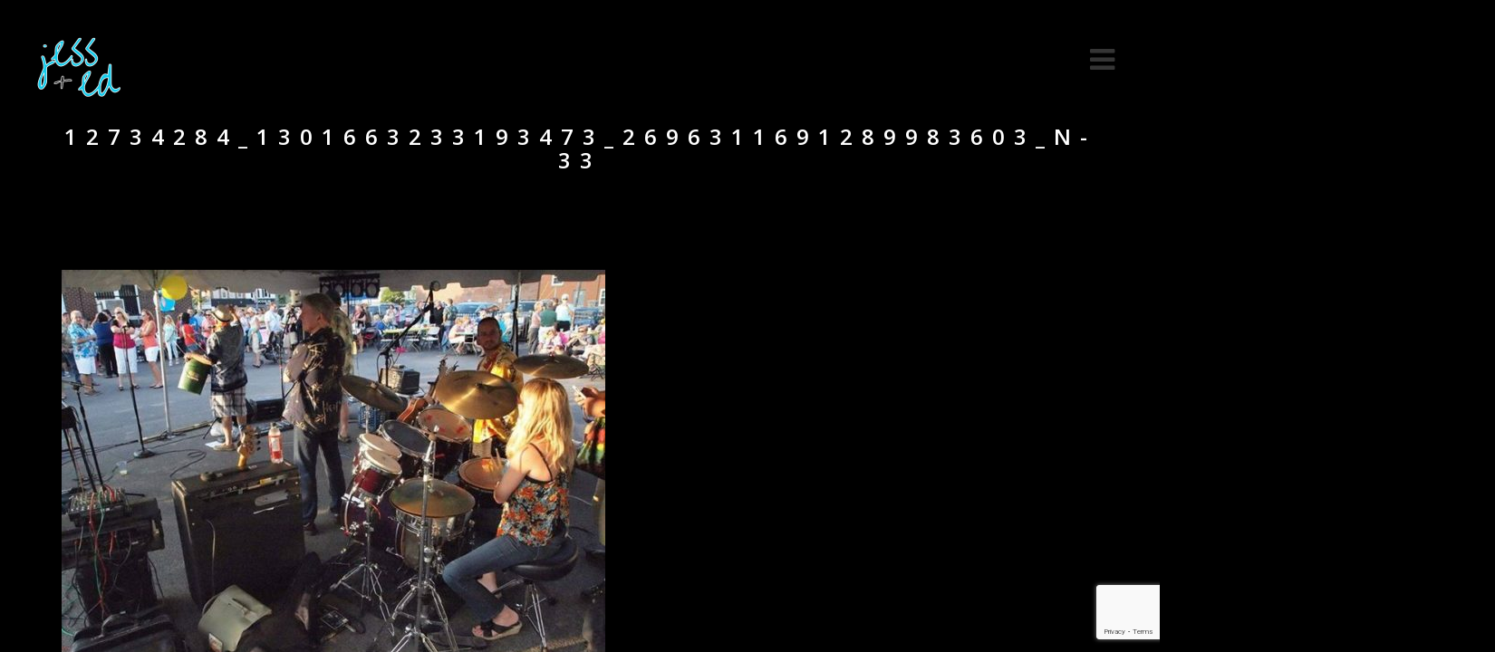

--- FILE ---
content_type: text/html; charset=UTF-8
request_url: http://www.jessandedmusic.com/events/music-on-main-summer-series/12734284_1301663233193473_2696311691289983603_n-33/
body_size: 11397
content:
<!DOCTYPE html>
<html lang="en-US">
<head>
	<meta charset="UTF-8">
	<meta name="viewport" content="width=device-width, height=device-height, initial-scale=1.0, maximum-scale=1.0">
	<title>12734284_1301663233193473_2696311691289983603_n-33 - Jess &amp; Ed | Acoustic Duo</title>
	<meta name='robots' content='index, follow, max-image-preview:large, max-snippet:-1, max-video-preview:-1' />

	<!-- This site is optimized with the Yoast SEO plugin v26.7 - https://yoast.com/wordpress/plugins/seo/ -->
	<link rel="canonical" href="http://www.jessandedmusic.com/events/music-on-main-summer-series/12734284_1301663233193473_2696311691289983603_n-33/" />
	<meta property="og:locale" content="en_US" />
	<meta property="og:type" content="article" />
	<meta property="og:title" content="12734284_1301663233193473_2696311691289983603_n-33 - Jess &amp; Ed | Acoustic Duo" />
	<meta property="og:url" content="http://www.jessandedmusic.com/events/music-on-main-summer-series/12734284_1301663233193473_2696311691289983603_n-33/" />
	<meta property="og:site_name" content="Jess &amp; Ed | Acoustic Duo" />
	<meta property="og:image" content="http://www.jessandedmusic.com/events/music-on-main-summer-series/12734284_1301663233193473_2696311691289983603_n-33" />
	<meta property="og:image:width" content="720" />
	<meta property="og:image:height" content="540" />
	<meta property="og:image:type" content="image/jpeg" />
	<meta name="twitter:card" content="summary_large_image" />
	<script type="application/ld+json" class="yoast-schema-graph">{"@context":"https://schema.org","@graph":[{"@type":"WebPage","@id":"http://www.jessandedmusic.com/events/music-on-main-summer-series/12734284_1301663233193473_2696311691289983603_n-33/","url":"http://www.jessandedmusic.com/events/music-on-main-summer-series/12734284_1301663233193473_2696311691289983603_n-33/","name":"12734284_1301663233193473_2696311691289983603_n-33 - Jess &amp; Ed | Acoustic Duo","isPartOf":{"@id":"http://www.jessandedmusic.com/#website"},"primaryImageOfPage":{"@id":"http://www.jessandedmusic.com/events/music-on-main-summer-series/12734284_1301663233193473_2696311691289983603_n-33/#primaryimage"},"image":{"@id":"http://www.jessandedmusic.com/events/music-on-main-summer-series/12734284_1301663233193473_2696311691289983603_n-33/#primaryimage"},"thumbnailUrl":"http://www.jessandedmusic.com/wp-content/uploads/2016/08/12734284_1301663233193473_2696311691289983603_n-33.jpg","datePublished":"2018-01-28T18:30:54+00:00","breadcrumb":{"@id":"http://www.jessandedmusic.com/events/music-on-main-summer-series/12734284_1301663233193473_2696311691289983603_n-33/#breadcrumb"},"inLanguage":"en-US","potentialAction":[{"@type":"ReadAction","target":["http://www.jessandedmusic.com/events/music-on-main-summer-series/12734284_1301663233193473_2696311691289983603_n-33/"]}]},{"@type":"ImageObject","inLanguage":"en-US","@id":"http://www.jessandedmusic.com/events/music-on-main-summer-series/12734284_1301663233193473_2696311691289983603_n-33/#primaryimage","url":"http://www.jessandedmusic.com/wp-content/uploads/2016/08/12734284_1301663233193473_2696311691289983603_n-33.jpg","contentUrl":"http://www.jessandedmusic.com/wp-content/uploads/2016/08/12734284_1301663233193473_2696311691289983603_n-33.jpg","width":720,"height":540},{"@type":"BreadcrumbList","@id":"http://www.jessandedmusic.com/events/music-on-main-summer-series/12734284_1301663233193473_2696311691289983603_n-33/#breadcrumb","itemListElement":[{"@type":"ListItem","position":1,"name":"Home","item":"http://www.jessandedmusic.com/"},{"@type":"ListItem","position":2,"name":"Music On Main Summer Series","item":"http://www.jessandedmusic.com/events/music-on-main-summer-series/"},{"@type":"ListItem","position":3,"name":"12734284_1301663233193473_2696311691289983603_n-33"}]},{"@type":"WebSite","@id":"http://www.jessandedmusic.com/#website","url":"http://www.jessandedmusic.com/","name":"Jess &amp; Ed | Acoustic Duo","description":"Captivating acoustic duo from Buffalo, NY playing renditions of your favorite indie, rock, pop, and classic songs.","publisher":{"@id":"http://www.jessandedmusic.com/#organization"},"potentialAction":[{"@type":"SearchAction","target":{"@type":"EntryPoint","urlTemplate":"http://www.jessandedmusic.com/?s={search_term_string}"},"query-input":{"@type":"PropertyValueSpecification","valueRequired":true,"valueName":"search_term_string"}}],"inLanguage":"en-US"},{"@type":"Organization","@id":"http://www.jessandedmusic.com/#organization","name":"Jess & Ed","url":"http://www.jessandedmusic.com/","logo":{"@type":"ImageObject","inLanguage":"en-US","@id":"http://www.jessandedmusic.com/#/schema/logo/image/","url":"http://www.jessandedmusic.com/wp-content/uploads/2016/06/Jess-and-Ed-web-tab-Logo-transparent-Glow3-1.png","contentUrl":"http://www.jessandedmusic.com/wp-content/uploads/2016/06/Jess-and-Ed-web-tab-Logo-transparent-Glow3-1.png","width":600,"height":600,"caption":"Jess & Ed"},"image":{"@id":"http://www.jessandedmusic.com/#/schema/logo/image/"}}]}</script>
	<!-- / Yoast SEO plugin. -->


<link rel='dns-prefetch' href='//maps.googleapis.com' />
<link rel='dns-prefetch' href='//w.sharethis.com' />
<link rel='dns-prefetch' href='//cdnjs.cloudflare.com' />
<link rel='dns-prefetch' href='//maxcdn.bootstrapcdn.com' />
<link rel='dns-prefetch' href='//fonts.googleapis.com' />
<link rel="alternate" type="application/rss+xml" title="Jess &amp; Ed | Acoustic Duo &raquo; Feed" href="http://www.jessandedmusic.com/feed/" />
<link rel="alternate" type="application/rss+xml" title="Jess &amp; Ed | Acoustic Duo &raquo; Comments Feed" href="http://www.jessandedmusic.com/comments/feed/" />
<link rel="alternate" title="oEmbed (JSON)" type="application/json+oembed" href="http://www.jessandedmusic.com/wp-json/oembed/1.0/embed?url=http%3A%2F%2Fwww.jessandedmusic.com%2Fevents%2Fmusic-on-main-summer-series%2F12734284_1301663233193473_2696311691289983603_n-33%2F" />
<link rel="alternate" title="oEmbed (XML)" type="text/xml+oembed" href="http://www.jessandedmusic.com/wp-json/oembed/1.0/embed?url=http%3A%2F%2Fwww.jessandedmusic.com%2Fevents%2Fmusic-on-main-summer-series%2F12734284_1301663233193473_2696311691289983603_n-33%2F&#038;format=xml" />
		<!-- This site uses the Google Analytics by MonsterInsights plugin v9.11.1 - Using Analytics tracking - https://www.monsterinsights.com/ -->
		<!-- Note: MonsterInsights is not currently configured on this site. The site owner needs to authenticate with Google Analytics in the MonsterInsights settings panel. -->
					<!-- No tracking code set -->
				<!-- / Google Analytics by MonsterInsights -->
		<style id='wp-img-auto-sizes-contain-inline-css' type='text/css'>
img:is([sizes=auto i],[sizes^="auto," i]){contain-intrinsic-size:3000px 1500px}
/*# sourceURL=wp-img-auto-sizes-contain-inline-css */
</style>
<link rel='stylesheet' id='fbe_pro_style-css' href='http://www.jessandedmusic.com/wp-content/plugins/facebook-events-importer/assets/css/facebook_events_pro.css?ver=6.9' type='text/css' media='all' />
<link rel='stylesheet' id='social-icons-widget-widget-css' href='http://www.jessandedmusic.com/wp-content/plugins/social-media-icons-widget/css/social_icons_widget.css?ver=6.9' type='text/css' media='all' />
<style id='wp-emoji-styles-inline-css' type='text/css'>

	img.wp-smiley, img.emoji {
		display: inline !important;
		border: none !important;
		box-shadow: none !important;
		height: 1em !important;
		width: 1em !important;
		margin: 0 0.07em !important;
		vertical-align: -0.1em !important;
		background: none !important;
		padding: 0 !important;
	}
/*# sourceURL=wp-emoji-styles-inline-css */
</style>
<link rel='stylesheet' id='wp-block-library-css' href='http://www.jessandedmusic.com/wp-includes/css/dist/block-library/style.min.css?ver=6.9' type='text/css' media='all' />
<style id='global-styles-inline-css' type='text/css'>
:root{--wp--preset--aspect-ratio--square: 1;--wp--preset--aspect-ratio--4-3: 4/3;--wp--preset--aspect-ratio--3-4: 3/4;--wp--preset--aspect-ratio--3-2: 3/2;--wp--preset--aspect-ratio--2-3: 2/3;--wp--preset--aspect-ratio--16-9: 16/9;--wp--preset--aspect-ratio--9-16: 9/16;--wp--preset--color--black: #000000;--wp--preset--color--cyan-bluish-gray: #abb8c3;--wp--preset--color--white: #ffffff;--wp--preset--color--pale-pink: #f78da7;--wp--preset--color--vivid-red: #cf2e2e;--wp--preset--color--luminous-vivid-orange: #ff6900;--wp--preset--color--luminous-vivid-amber: #fcb900;--wp--preset--color--light-green-cyan: #7bdcb5;--wp--preset--color--vivid-green-cyan: #00d084;--wp--preset--color--pale-cyan-blue: #8ed1fc;--wp--preset--color--vivid-cyan-blue: #0693e3;--wp--preset--color--vivid-purple: #9b51e0;--wp--preset--gradient--vivid-cyan-blue-to-vivid-purple: linear-gradient(135deg,rgb(6,147,227) 0%,rgb(155,81,224) 100%);--wp--preset--gradient--light-green-cyan-to-vivid-green-cyan: linear-gradient(135deg,rgb(122,220,180) 0%,rgb(0,208,130) 100%);--wp--preset--gradient--luminous-vivid-amber-to-luminous-vivid-orange: linear-gradient(135deg,rgb(252,185,0) 0%,rgb(255,105,0) 100%);--wp--preset--gradient--luminous-vivid-orange-to-vivid-red: linear-gradient(135deg,rgb(255,105,0) 0%,rgb(207,46,46) 100%);--wp--preset--gradient--very-light-gray-to-cyan-bluish-gray: linear-gradient(135deg,rgb(238,238,238) 0%,rgb(169,184,195) 100%);--wp--preset--gradient--cool-to-warm-spectrum: linear-gradient(135deg,rgb(74,234,220) 0%,rgb(151,120,209) 20%,rgb(207,42,186) 40%,rgb(238,44,130) 60%,rgb(251,105,98) 80%,rgb(254,248,76) 100%);--wp--preset--gradient--blush-light-purple: linear-gradient(135deg,rgb(255,206,236) 0%,rgb(152,150,240) 100%);--wp--preset--gradient--blush-bordeaux: linear-gradient(135deg,rgb(254,205,165) 0%,rgb(254,45,45) 50%,rgb(107,0,62) 100%);--wp--preset--gradient--luminous-dusk: linear-gradient(135deg,rgb(255,203,112) 0%,rgb(199,81,192) 50%,rgb(65,88,208) 100%);--wp--preset--gradient--pale-ocean: linear-gradient(135deg,rgb(255,245,203) 0%,rgb(182,227,212) 50%,rgb(51,167,181) 100%);--wp--preset--gradient--electric-grass: linear-gradient(135deg,rgb(202,248,128) 0%,rgb(113,206,126) 100%);--wp--preset--gradient--midnight: linear-gradient(135deg,rgb(2,3,129) 0%,rgb(40,116,252) 100%);--wp--preset--font-size--small: 13px;--wp--preset--font-size--medium: 20px;--wp--preset--font-size--large: 36px;--wp--preset--font-size--x-large: 42px;--wp--preset--spacing--20: 0.44rem;--wp--preset--spacing--30: 0.67rem;--wp--preset--spacing--40: 1rem;--wp--preset--spacing--50: 1.5rem;--wp--preset--spacing--60: 2.25rem;--wp--preset--spacing--70: 3.38rem;--wp--preset--spacing--80: 5.06rem;--wp--preset--shadow--natural: 6px 6px 9px rgba(0, 0, 0, 0.2);--wp--preset--shadow--deep: 12px 12px 50px rgba(0, 0, 0, 0.4);--wp--preset--shadow--sharp: 6px 6px 0px rgba(0, 0, 0, 0.2);--wp--preset--shadow--outlined: 6px 6px 0px -3px rgb(255, 255, 255), 6px 6px rgb(0, 0, 0);--wp--preset--shadow--crisp: 6px 6px 0px rgb(0, 0, 0);}:where(.is-layout-flex){gap: 0.5em;}:where(.is-layout-grid){gap: 0.5em;}body .is-layout-flex{display: flex;}.is-layout-flex{flex-wrap: wrap;align-items: center;}.is-layout-flex > :is(*, div){margin: 0;}body .is-layout-grid{display: grid;}.is-layout-grid > :is(*, div){margin: 0;}:where(.wp-block-columns.is-layout-flex){gap: 2em;}:where(.wp-block-columns.is-layout-grid){gap: 2em;}:where(.wp-block-post-template.is-layout-flex){gap: 1.25em;}:where(.wp-block-post-template.is-layout-grid){gap: 1.25em;}.has-black-color{color: var(--wp--preset--color--black) !important;}.has-cyan-bluish-gray-color{color: var(--wp--preset--color--cyan-bluish-gray) !important;}.has-white-color{color: var(--wp--preset--color--white) !important;}.has-pale-pink-color{color: var(--wp--preset--color--pale-pink) !important;}.has-vivid-red-color{color: var(--wp--preset--color--vivid-red) !important;}.has-luminous-vivid-orange-color{color: var(--wp--preset--color--luminous-vivid-orange) !important;}.has-luminous-vivid-amber-color{color: var(--wp--preset--color--luminous-vivid-amber) !important;}.has-light-green-cyan-color{color: var(--wp--preset--color--light-green-cyan) !important;}.has-vivid-green-cyan-color{color: var(--wp--preset--color--vivid-green-cyan) !important;}.has-pale-cyan-blue-color{color: var(--wp--preset--color--pale-cyan-blue) !important;}.has-vivid-cyan-blue-color{color: var(--wp--preset--color--vivid-cyan-blue) !important;}.has-vivid-purple-color{color: var(--wp--preset--color--vivid-purple) !important;}.has-black-background-color{background-color: var(--wp--preset--color--black) !important;}.has-cyan-bluish-gray-background-color{background-color: var(--wp--preset--color--cyan-bluish-gray) !important;}.has-white-background-color{background-color: var(--wp--preset--color--white) !important;}.has-pale-pink-background-color{background-color: var(--wp--preset--color--pale-pink) !important;}.has-vivid-red-background-color{background-color: var(--wp--preset--color--vivid-red) !important;}.has-luminous-vivid-orange-background-color{background-color: var(--wp--preset--color--luminous-vivid-orange) !important;}.has-luminous-vivid-amber-background-color{background-color: var(--wp--preset--color--luminous-vivid-amber) !important;}.has-light-green-cyan-background-color{background-color: var(--wp--preset--color--light-green-cyan) !important;}.has-vivid-green-cyan-background-color{background-color: var(--wp--preset--color--vivid-green-cyan) !important;}.has-pale-cyan-blue-background-color{background-color: var(--wp--preset--color--pale-cyan-blue) !important;}.has-vivid-cyan-blue-background-color{background-color: var(--wp--preset--color--vivid-cyan-blue) !important;}.has-vivid-purple-background-color{background-color: var(--wp--preset--color--vivid-purple) !important;}.has-black-border-color{border-color: var(--wp--preset--color--black) !important;}.has-cyan-bluish-gray-border-color{border-color: var(--wp--preset--color--cyan-bluish-gray) !important;}.has-white-border-color{border-color: var(--wp--preset--color--white) !important;}.has-pale-pink-border-color{border-color: var(--wp--preset--color--pale-pink) !important;}.has-vivid-red-border-color{border-color: var(--wp--preset--color--vivid-red) !important;}.has-luminous-vivid-orange-border-color{border-color: var(--wp--preset--color--luminous-vivid-orange) !important;}.has-luminous-vivid-amber-border-color{border-color: var(--wp--preset--color--luminous-vivid-amber) !important;}.has-light-green-cyan-border-color{border-color: var(--wp--preset--color--light-green-cyan) !important;}.has-vivid-green-cyan-border-color{border-color: var(--wp--preset--color--vivid-green-cyan) !important;}.has-pale-cyan-blue-border-color{border-color: var(--wp--preset--color--pale-cyan-blue) !important;}.has-vivid-cyan-blue-border-color{border-color: var(--wp--preset--color--vivid-cyan-blue) !important;}.has-vivid-purple-border-color{border-color: var(--wp--preset--color--vivid-purple) !important;}.has-vivid-cyan-blue-to-vivid-purple-gradient-background{background: var(--wp--preset--gradient--vivid-cyan-blue-to-vivid-purple) !important;}.has-light-green-cyan-to-vivid-green-cyan-gradient-background{background: var(--wp--preset--gradient--light-green-cyan-to-vivid-green-cyan) !important;}.has-luminous-vivid-amber-to-luminous-vivid-orange-gradient-background{background: var(--wp--preset--gradient--luminous-vivid-amber-to-luminous-vivid-orange) !important;}.has-luminous-vivid-orange-to-vivid-red-gradient-background{background: var(--wp--preset--gradient--luminous-vivid-orange-to-vivid-red) !important;}.has-very-light-gray-to-cyan-bluish-gray-gradient-background{background: var(--wp--preset--gradient--very-light-gray-to-cyan-bluish-gray) !important;}.has-cool-to-warm-spectrum-gradient-background{background: var(--wp--preset--gradient--cool-to-warm-spectrum) !important;}.has-blush-light-purple-gradient-background{background: var(--wp--preset--gradient--blush-light-purple) !important;}.has-blush-bordeaux-gradient-background{background: var(--wp--preset--gradient--blush-bordeaux) !important;}.has-luminous-dusk-gradient-background{background: var(--wp--preset--gradient--luminous-dusk) !important;}.has-pale-ocean-gradient-background{background: var(--wp--preset--gradient--pale-ocean) !important;}.has-electric-grass-gradient-background{background: var(--wp--preset--gradient--electric-grass) !important;}.has-midnight-gradient-background{background: var(--wp--preset--gradient--midnight) !important;}.has-small-font-size{font-size: var(--wp--preset--font-size--small) !important;}.has-medium-font-size{font-size: var(--wp--preset--font-size--medium) !important;}.has-large-font-size{font-size: var(--wp--preset--font-size--large) !important;}.has-x-large-font-size{font-size: var(--wp--preset--font-size--x-large) !important;}
/*# sourceURL=global-styles-inline-css */
</style>

<style id='classic-theme-styles-inline-css' type='text/css'>
/*! This file is auto-generated */
.wp-block-button__link{color:#fff;background-color:#32373c;border-radius:9999px;box-shadow:none;text-decoration:none;padding:calc(.667em + 2px) calc(1.333em + 2px);font-size:1.125em}.wp-block-file__button{background:#32373c;color:#fff;text-decoration:none}
/*# sourceURL=/wp-includes/css/classic-themes.min.css */
</style>
<link rel='stylesheet' id='SFSIPLUSmainCss-css' href='http://www.jessandedmusic.com/wp-content/plugins/ultimate-social-media-plus/css/sfsi-style.css?ver=3.7.1' type='text/css' media='all' />
<link rel='stylesheet' id='cff-css' href='http://www.jessandedmusic.com/wp-content/plugins/custom-facebook-feed/assets/css/cff-style.min.css?ver=4.3.4' type='text/css' media='all' />
<link rel='stylesheet' id='sb-font-awesome-css' href='https://maxcdn.bootstrapcdn.com/font-awesome/4.7.0/css/font-awesome.min.css?ver=6.9' type='text/css' media='all' />
<link rel='stylesheet' id='nm_mailchimp-styles-css' href='http://www.jessandedmusic.com/wp-content/plugins/nmedia-mailchimp-widget//plugin.styles.css?ver=6.9' type='text/css' media='all' />
<link rel='stylesheet' id='font-josefin-css' href='http://fonts.googleapis.com/css?family=Josefin+Sans%3A400%2C600%2C700&#038;ver=6.9' type='text/css' media='all' />
<link rel='stylesheet' id='font-opensans-css' href='http://fonts.googleapis.com/css?family=Open+Sans%3A300%2C300italic%2C400%2C600%2C600italic%2C700&#038;ver=6.9' type='text/css' media='all' />
<link rel='stylesheet' id='iron-fancybox-css' href='http://www.jessandedmusic.com/wp-content/themes/lush/css/fancybox.css?ver=6.9' type='text/css' media='all' />
<link rel='stylesheet' id='font-awesome-css' href='http://www.jessandedmusic.com/wp-content/plugins/js_composer/assets/lib/bower/font-awesome/css/font-awesome.min.css?ver=4.12' type='text/css' media='all' />
<link rel='stylesheet' id='iron-master-css' href='http://www.jessandedmusic.com/wp-content/themes/lush/style.css?ver=6.9' type='text/css' media='all' />
<link rel='stylesheet' id='custom-styles-css' href='http://www.jessandedmusic.com/?load=custom-style.css&#038;post_id=3878&#038;ver=6.9' type='text/css' media='all' />
<link rel='stylesheet' id='page-banner-css' href='http://www.jessandedmusic.com/wp-content/themes/lush/css/page-banner.css' type='text/css' media='all' />
<link rel='stylesheet' id='__EPYT__style-css' href='http://www.jessandedmusic.com/wp-content/plugins/youtube-embed-plus/styles/ytprefs.min.css?ver=14.2.4' type='text/css' media='all' />
<style id='__EPYT__style-inline-css' type='text/css'>

                .epyt-gallery-thumb {
                        width: 33.333%;
                }
                
/*# sourceURL=__EPYT__style-inline-css */
</style>
<script type="text/javascript" src="http://www.jessandedmusic.com/wp-includes/js/jquery/jquery.min.js?ver=3.7.1" id="jquery-core-js"></script>
<script type="text/javascript" src="http://www.jessandedmusic.com/wp-includes/js/jquery/jquery-migrate.min.js?ver=3.4.1" id="jquery-migrate-js"></script>
<script type="text/javascript" src="http://www.jessandedmusic.com/wp-content/plugins/facebook-events-importer/assets/js/slick.min.js?ver=1.0.0" id="fbe_slick-js"></script>
<script type="text/javascript" id="fbe_pro_import-js-extra">
/* <![CDATA[ */
var fbeAjax = {"ajaxurl":"http://www.jessandedmusic.com/wp-admin/admin-ajax.php"};
//# sourceURL=fbe_pro_import-js-extra
/* ]]> */
</script>
<script type="text/javascript" src="http://www.jessandedmusic.com/wp-content/plugins/facebook-events-importer/assets/js/facebook_events_pro.js?ver=1.0.0" id="fbe_pro_import-js"></script>
<script type="text/javascript" src="https://maps.googleapis.com/maps/api/js?v=3.exp&amp;sensor=false&amp;ver=6.9" id="fbe_map-js"></script>
<script type="text/javascript" id="nm_mailchimp-scripts-js-extra">
/* <![CDATA[ */
var nm_mailchimp_vars = {"ajaxurl":"http://www.jessandedmusic.com/wp-admin/admin-ajax.php","plugin_url":"http://www.jessandedmusic.com/wp-content/plugins/nmedia-mailchimp-widget/","plugin_doing":"http://www.jessandedmusic.com/wp-content/plugins/nmedia-mailchimp-widget/images/loading.gif","settings":"","messages":{"error_subscription":"Please try with different email"}};
//# sourceURL=nm_mailchimp-scripts-js-extra
/* ]]> */
</script>
<script type="text/javascript" src="http://www.jessandedmusic.com/wp-content/plugins/nmedia-mailchimp-widget//js/script.js?ver=6.9" id="nm_mailchimp-scripts-js"></script>
<script type="text/javascript" src="http://www.jessandedmusic.com/wp-content/themes/lush/js/gambit-smoothscroll.js?ver=1" id="gambit-smoothscroll-js"></script>
<script id='st_insights_js' type="text/javascript" src="http://w.sharethis.com/button/st_insights.js?publisher=eba0f3ba-f9ab-408c-bc68-c28af5afe749&amp;product=feather&amp;ver=1762913970" id="feather-sharethis-js"></script>
<script type="text/javascript" id="__ytprefs__-js-extra">
/* <![CDATA[ */
var _EPYT_ = {"ajaxurl":"http://www.jessandedmusic.com/wp-admin/admin-ajax.php","security":"b9192ab2f5","gallery_scrolloffset":"20","eppathtoscripts":"http://www.jessandedmusic.com/wp-content/plugins/youtube-embed-plus/scripts/","eppath":"http://www.jessandedmusic.com/wp-content/plugins/youtube-embed-plus/","epresponsiveselector":"[\"iframe.__youtube_prefs_widget__\"]","epdovol":"1","version":"14.2.4","evselector":"iframe.__youtube_prefs__[src], iframe[src*=\"youtube.com/embed/\"], iframe[src*=\"youtube-nocookie.com/embed/\"]","ajax_compat":"","maxres_facade":"eager","ytapi_load":"light","pause_others":"","stopMobileBuffer":"1","facade_mode":"","not_live_on_channel":""};
//# sourceURL=__ytprefs__-js-extra
/* ]]> */
</script>
<script type="text/javascript" src="http://www.jessandedmusic.com/wp-content/plugins/youtube-embed-plus/scripts/ytprefs.min.js?ver=14.2.4" id="__ytprefs__-js"></script>
<script type="text/javascript" src="//cdnjs.cloudflare.com/ajax/libs/jquery-easing/1.4.1/jquery.easing.min.js?ver=6.9" id="jquery-easing-js"></script>
<link rel="https://api.w.org/" href="http://www.jessandedmusic.com/wp-json/" /><link rel="alternate" title="JSON" type="application/json" href="http://www.jessandedmusic.com/wp-json/wp/v2/media/3878" /><link rel="EditURI" type="application/rsd+xml" title="RSD" href="http://www.jessandedmusic.com/xmlrpc.php?rsd" />
<meta name="generator" content="WordPress 6.9" />
<link rel='shortlink' href='http://www.jessandedmusic.com/?p=3878' />
	      <!-- Facebook Events CSS--> 
	      <style type="text/css">
	           .fbe_list_date,.fbe_feat_event_link { background-color:#24ddff; }	           #load_more_fbe,.fbe-facebook-css > div  { background-color:#24ddff; }
	           
	           .fbe_col_location h5 { color:#727272; }	           .fbe_list_date,.fbe_feat_event_link,#load_more_fbe { color:#000000; }	           .prev_fb_event,.next_fb_event,#fbe_sidebar a { color:#24ddff; }	           .prev_fb_event:hover,.next_fb_event:hover { color:#000000; }	           .prev_fb_event:hover,.next_fb_event:hover,#event_facebook_page { background-color:#24ddff; }	           #event_facebook_page { fill:#000000; }





@-webkit-keyframes fbehover{
  0%{}
  100%{background-color:#24ddff; color:#000000;}
}
@-moz-keyframes fbehover{
  0%{}
  100%{background-color:#24ddff; color:#000000;}
}
@-o-keyframes fbehover{
  0%{}
  100%{background-color:#24ddff; color:#000000;}
}
@keyframes fbehover{
  0%{}
  100%{background-color:#24ddff; color:#000000;}
}
@-webkit-keyframes fbehoverOut{
  0%{background-color:#24ddff;}
  100%{ background-color:rgba(255,255,255,0.9); }
}@-moz-keyframes fbehoverOut{
  0%{background-color:#24ddff;}
  100%{ background-color:rgba(255,255,255,0.9); }
}@-o-keyframes fbehoverOut{
  0%{background-color:#24ddff;}
  100%{ background-color:rgba(255,255,255,0.9); }
}@keyframes fbehoverOut{
  0%{background-color:#24ddff;}
  100%{ background-color:rgba(255,255,255,0.9); }
}
			

	      </style> 
	      <!--/  Facebook Events CSS--> 
	      			<style>
				.sydney-svg-icon {
					display: inline-block;
					width: 16px;
					height: 16px;
					vertical-align: middle;
					line-height: 1;
				}
				.team-item .team-social li .sydney-svg-icon {
					width: 14px;
				}
				.roll-team:not(.style1) .team-item .team-social li .sydney-svg-icon {
					fill: #fff;
				}
				.team-item .team-social li:hover .sydney-svg-icon {
					fill: #000;
				}
				.team_hover_edits .team-social li a .sydney-svg-icon {
					fill: #000;
				}
				.team_hover_edits .team-social li:hover a .sydney-svg-icon {
					fill: #fff;
				}	
				.single-sydney-projects .entry-thumb {
					text-align: left;
				}	

			</style>
			<script>
		window.addEventListener("sfsi_plus_functions_loaded", function() {
			var body = document.getElementsByTagName('body')[0];
			// console.log(body);
			body.classList.add("sfsi_plus_3.53");
		})
		// window.addEventListener('sfsi_plus_functions_loaded',function(e) {
		// 	jQuery("body").addClass("sfsi_plus_3.53")
		// });
		jQuery(document).ready(function(e) {
			jQuery("body").addClass("sfsi_plus_3.53")
		});

		function sfsi_plus_processfurther(ref) {
			var feed_id = '[base64]';
			var feedtype = 8;
			var email = jQuery(ref).find('input[name="email"]').val();
			var filter = /^(([^<>()[\]\\.,;:\s@\"]+(\.[^<>()[\]\\.,;:\s@\"]+)*)|(\".+\"))@((\[[0-9]{1,3}\.[0-9]{1,3}\.[0-9]{1,3}\.[0-9]{1,3}\])|(([a-zA-Z\-0-9]+\.)+[a-zA-Z]{2,}))$/;
			if ((email != "Enter your email") && (filter.test(email))) {
				if (feedtype == "8") {
					var url = "https://api.follow.it/subscription-form/" + feed_id + "/" + feedtype;
					window.open(url, "popupwindow", "scrollbars=yes,width=1080,height=760");
					return true;
				}
			} else {
				alert("Please enter email address");
				jQuery(ref).find('input[name="email"]').focus();
				return false;
			}
		}
	</script>
	<style>
		.sfsi_plus_subscribe_Popinner {
			width: 100% !important;
			height: auto !important;
			border: 1px solid #b5b5b5 !important;
			padding: 18px 0px !important;
			background-color: #ffffff !important;
		}

		.sfsi_plus_subscribe_Popinner form {
			margin: 0 20px !important;
		}

		.sfsi_plus_subscribe_Popinner h5 {
			font-family: Helvetica,Arial,sans-serif !important;

			font-weight: bold !important;
			color: #000000 !important;
			font-size: 16px !important;
			text-align: center !important;
			margin: 0 0 10px !important;
			padding: 0 !important;
		}

		.sfsi_plus_subscription_form_field {
			margin: 5px 0 !important;
			width: 100% !important;
			display: inline-flex;
			display: -webkit-inline-flex;
		}

		.sfsi_plus_subscription_form_field input {
			width: 100% !important;
			padding: 10px 0px !important;
		}

		.sfsi_plus_subscribe_Popinner input[type=email] {
			font-family: Helvetica,Arial,sans-serif !important;

			font-style: normal !important;
			color:  !important;
			font-size: 14px !important;
			text-align: center !important;
		}

		.sfsi_plus_subscribe_Popinner input[type=email]::-webkit-input-placeholder {
			font-family: Helvetica,Arial,sans-serif !important;

			font-style: normal !important;
			color:  !important;
			font-size: 14px !important;
			text-align: center !important;
		}

		.sfsi_plus_subscribe_Popinner input[type=email]:-moz-placeholder {
			/* Firefox 18- */
			font-family: Helvetica,Arial,sans-serif !important;

			font-style: normal !important;
			color:  !important;
			font-size: 14px !important;
			text-align: center !important;
		}

		.sfsi_plus_subscribe_Popinner input[type=email]::-moz-placeholder {
			/* Firefox 19+ */
			font-family: Helvetica,Arial,sans-serif !important;

			font-style: normal !important;
			color:  !important;
			font-size: 14px !important;
			text-align: center !important;
		}

		.sfsi_plus_subscribe_Popinner input[type=email]:-ms-input-placeholder {
			font-family: Helvetica,Arial,sans-serif !important;

			font-style: normal !important;
			color:  !important;
			font-size: 14px !important;
			text-align: center !important;
		}

		.sfsi_plus_subscribe_Popinner input[type=submit] {
			font-family: Helvetica,Arial,sans-serif !important;

			font-weight: bold !important;
			color: #000000 !important;
			font-size: 16px !important;
			text-align: center !important;
			background-color: #dedede !important;
		}
	</style>
	<meta name="follow.[base64]" content="rNuCFZG1pPfulMHHWFWg"/><meta name="generator" content="Powered by Visual Composer - drag and drop page builder for WordPress."/>
<!--[if lte IE 9]><link rel="stylesheet" type="text/css" href="http://www.jessandedmusic.com/wp-content/plugins/js_composer/assets/css/vc_lte_ie9.min.css" media="screen"><![endif]--><!--[if IE  8]><link rel="stylesheet" type="text/css" href="http://www.jessandedmusic.com/wp-content/plugins/js_composer/assets/css/vc-ie8.min.css" media="screen"><![endif]-->
<style type="text/css"></style>
<style>
.synved-social-resolution-single {
display: inline-block;
}
.synved-social-resolution-normal {
display: inline-block;
}
.synved-social-resolution-hidef {
display: none;
}

@media only screen and (min--moz-device-pixel-ratio: 2),
only screen and (-o-min-device-pixel-ratio: 2/1),
only screen and (-webkit-min-device-pixel-ratio: 2),
only screen and (min-device-pixel-ratio: 2),
only screen and (min-resolution: 2dppx),
only screen and (min-resolution: 192dpi) {
	.synved-social-resolution-normal {
	display: none;
	}
	.synved-social-resolution-hidef {
	display: inline-block;
	}
}
</style><link rel="icon" href="http://www.jessandedmusic.com/wp-content/uploads/2021/03/cropped-android-chrome-512x512-1-32x32.png" sizes="32x32" />
<link rel="icon" href="http://www.jessandedmusic.com/wp-content/uploads/2021/03/cropped-android-chrome-512x512-1-192x192.png" sizes="192x192" />
<link rel="apple-touch-icon" href="http://www.jessandedmusic.com/wp-content/uploads/2021/03/cropped-android-chrome-512x512-1-180x180.png" />
<meta name="msapplication-TileImage" content="http://www.jessandedmusic.com/wp-content/uploads/2021/03/cropped-android-chrome-512x512-1-270x270.png" />

	<meta name="apple-mobile-web-app-title" content="Jess &amp; Ed">
	<link rel="shortcut icon" type="image/x-icon" href="http://www.jessandedmusic.com/wp-content/uploads/2016/06/JESS.png">
	<link rel="apple-touch-icon-precomposed" href="http://www.jessandedmusic.com/wp-content/uploads/2016/06/JESS.png">
	<link rel="apple-touch-icon-precomposed" sizes="72x72" href="http://www.jessandedmusic.com/wp-content/uploads/2016/06/JESS.png">
	<link rel="apple-touch-icon-precomposed" sizes="114x114" href="http://www.jessandedmusic.com/wp-content/uploads/2016/06/JESS.png">
	<link rel="apple-touch-icon-precomposed" sizes="144x144" href="http://www.jessandedmusic.com/wp-content/uploads/2016/06/JESS.png"><noscript><style type="text/css"> .wpb_animate_when_almost_visible { opacity: 1; }</style></noscript></head>
<body class="attachment wp-singular attachment-template-default single single-attachment postid-3878 attachmentid-3878 attachment-jpeg wp-theme-lush layout-wide fixed_header fl-builder-lite-2-9-4-1 fl-no-js sfsi_plus_actvite_theme_default wpb-js-composer js-comp-ver-4.12 vc_responsive" onload="jQuery('header').animate({'opacity': 1})">

	<div id="fb-root"></div>

	<div id="overlay"></div>
	<div class="side-menu">
		<div class="menu-toggle-off"><i class="fa fa-long-arrow-right"></i></div>

		<a class="site-title" rel="home" href="http://www.jessandedmusic.com/">
					<img class="logo-desktop regular" src="http://www.jessandedmusic.com/wp-content/uploads/2016/06/Jess-and-Ed-web-tab-Logo-transparent-Glow3.png" srcset="http://www.jessandedmusic.com/wp-content/uploads/2016/06/Jess-and-Ed-web-tab-Logo-transparent-Glow3.png 1x, http://www.jessandedmusic.com/wp-content/uploads/2016/06/Jess-and-Ed-web-tab-Logo-transparent-Glow3.png 2x" data-at2x="http://www.jessandedmusic.com/wp-content/uploads/2016/06/Jess-and-Ed-web-tab-Logo-transparent-Glow3.png" alt="Jess &amp; Ed | Acoustic Duo">
			<img class="logo-mobile regular" src="http://www.jessandedmusic.com/wp-content/uploads/2016/06/Jess-and-Ed-web-tab-Logo-transparent-Glow3.png" srcset="http://www.jessandedmusic.com/wp-content/uploads/2016/06/Jess-and-Ed-web-tab-Logo-transparent-Glow3.png 1x, http://www.jessandedmusic.com/wp-content/uploads/2016/06/Jess-and-Ed-web-tab-Logo-transparent-Glow3.png 2x" data-at2x="http://www.jessandedmusic.com/wp-content/uploads/2016/06/Jess-and-Ed-web-tab-Logo-transparent-Glow3.png" alt="Jess &amp; Ed | Acoustic Duo">
				</a>


			<!-- panel -->
			<div class="panel">
				<a class="opener" href="#"><i class="icon-reorder"></i> Menu</a>

				<!-- nav-holder -->

				<div class="nav-holder">

					<!-- nav -->
					<nav id="nav">
							<div class="menu-main-menu-container"><ul id="menu-main-menu" class="nav-menu"><li id="menu-item-1936" class="menu-item menu-item-type-post_type menu-item-object-page menu-item-home menu-item-1936"><a href="http://www.jessandedmusic.com/">Home</a></li><li id="menu-item-1959" class="menu-item menu-item-type-post_type menu-item-object-page menu-item-1959"><a href="http://www.jessandedmusic.com/contact/">Contact</a></li><li id="menu-item-2400" class="menu-item menu-item-type-post_type menu-item-object-page menu-item-2400"><a href="http://www.jessandedmusic.com/weddings/">Wedding Entertainment</a></li><li id="menu-item-2287" class="menu-item menu-item-type-post_type menu-item-object-page menu-item-2287"><a href="http://www.jessandedmusic.com/videos/">Video</a></li></ul></div>					</nav>
					<div class="clear"></div>

					<div class="panel-networks">
						
	<!-- social-networks -->
	<ul class="social-networks">
	
		
		<li>
			<a target="_blank" href="https://www.facebook.com/jessandedmusic">
								<i class="fa fa-facebook" title="Facebook"></i>
							</a>
		</li>

		
		<li>
			<a target="_blank" href="https://www.twitter.com/jessandedmusic">
								<i class="fa fa-twitter" title="Twitter"></i>
							</a>
		</li>

		
		<li>
			<a target="_blank" href="https://www.youtube.com/c/jessandedmusicbuffalo">
								<i class="fa fa-youtube" title="YouTube"></i>
							</a>
		</li>

		
		<li>
			<a target="_blank" href="https://www.instagram.com/jessandedmusic">
								<i class="fa fa-instagram" title="Instagram"></i>
							</a>
		</li>

		
		<li>
			<a target="_blank" href="https://soundcloud.com/jessandedmusic">
								<i class="fa fa-soundcloud" title="Soundcloud"></i>
							</a>
		</li>

		
		<li>
			<a target="_blank" href="https://www.google.com/+JessandedmusicBuffalo">
								<i class="fa fa-google-plus" title="Google +"></i>
							</a>
		</li>

		
		<li>
			<a target="_blank" href="https://www.pinterest.com/jessandedmusic">
								<i class="fa fa-pinterest" title="Pinterest"></i>
							</a>
		</li>

			
		
	</ul>
	
				
						<div class="clear"></div>
					</div>

				</div>
			</div>

	</div>

	
	<header class="opacityzero">
		<div class="menu-toggle">
			<i class="fa fa-bars"></i>
		</div>
		
	<!-- social-networks -->
	<ul class="header-top-menu righttype">
						<li>
			<a target="_self" href="http://www.jessandedmusic.com/events/music-on-main-summer-series/12734284_1301663233193473_2696311691289983603_n-33/" >
				<i class="fa fa-" title=""></i>
				
							</a>
		</li>

		
	</ul>



				<a href="http://www.jessandedmusic.com/" class="site-logo">
		  <img id="menu-trigger" class="logo-desktop regular" src="http://www.jessandedmusic.com/wp-content/uploads/2016/07/Jess-and-Ed-website-header-small-1.png" srcset="http://www.jessandedmusic.com/wp-content/uploads/2016/07/Jess-and-Ed-website-header-small-1.png 1x, http://www.jessandedmusic.com/wp-content/uploads/2016/07/Jess-and-Ed-website-header-small-1.png 2x" data-at2x="http://www.jessandedmusic.com/wp-content/uploads/2016/07/Jess-and-Ed-website-header-small-1.png" alt="Jess &amp; Ed | Acoustic Duo">
		</a>
			</header>


		<div id="pusher">
	

		<div id="wrapper">
		<!-- container -->
		<div class="container">
		<div class="boxed">
		
			<!-- single-post -->
			<article id="post-3878" class="single-post post-3878 attachment type-attachment status-inherit hentry">
				<span class="heading-t"></span>
				<h1>12734284_1301663233193473_2696311691289983603_n-33</h1>				<span class="heading-b"></span>
				<div class="entry">
					<p class="attachment"><a href='http://www.jessandedmusic.com/wp-content/uploads/2016/08/12734284_1301663233193473_2696311691289983603_n-33.jpg'><img fetchpriority="high" decoding="async" width="600" height="450" src="http://www.jessandedmusic.com/wp-content/uploads/2016/08/12734284_1301663233193473_2696311691289983603_n-33-600x450.jpg" class="attachment-medium size-medium" alt="" srcset="http://www.jessandedmusic.com/wp-content/uploads/2016/08/12734284_1301663233193473_2696311691289983603_n-33-600x450.jpg 600w, http://www.jessandedmusic.com/wp-content/uploads/2016/08/12734284_1301663233193473_2696311691289983603_n-33.jpg 720w" sizes="(max-width: 600px) 100vw, 600px" /></a></p>
									</div>
			</article>
		</div>
		</div>

		</div>


		<!-- footer -->
		<footer id="footer">

			


			
									<div class="footer-block share">
				<!-- links-box -->
				<div class="links-box">
				
	<!-- social-networks -->
	<ul class="social-networks">
	
		
		<li>
			<a target="_blank" href="https://www.facebook.com/jessandedmusic">
								<i class="fa fa-facebook" title="Facebook"></i>
							</a>
		</li>

		
		<li>
			<a target="_blank" href="https://www.twitter.com/jessandedmusic">
								<i class="fa fa-twitter" title="Twitter"></i>
							</a>
		</li>

		
		<li>
			<a target="_blank" href="https://www.youtube.com/c/jessandedmusicbuffalo">
								<i class="fa fa-youtube" title="YouTube"></i>
							</a>
		</li>

		
		<li>
			<a target="_blank" href="https://www.instagram.com/jessandedmusic">
								<i class="fa fa-instagram" title="Instagram"></i>
							</a>
		</li>

		
		<li>
			<a target="_blank" href="https://soundcloud.com/jessandedmusic">
								<i class="fa fa-soundcloud" title="Soundcloud"></i>
							</a>
		</li>

		
		<li>
			<a target="_blank" href="https://www.google.com/+JessandedmusicBuffalo">
								<i class="fa fa-google-plus" title="Google +"></i>
							</a>
		</li>

		
		<li>
			<a target="_blank" href="https://www.pinterest.com/jessandedmusic">
								<i class="fa fa-pinterest" title="Pinterest"></i>
							</a>
		</li>

			
		
	</ul>
	
				
				</div>
			</div>
			
			<!-- footer-row -->
			<div class="footer-row">
				<div class="footer-wrapper">
										<div class="text"><p class="attachment"><a href='http://www.jessandedmusic.com/wp-content/uploads/2016/08/12734284_1301663233193473_2696311691289983603_n-33.jpg'><img loading="lazy" decoding="async" width="600" height="450" src="http://www.jessandedmusic.com/wp-content/uploads/2016/08/12734284_1301663233193473_2696311691289983603_n-33-600x450.jpg" class="attachment-medium size-medium" alt="" srcset="http://www.jessandedmusic.com/wp-content/uploads/2016/08/12734284_1301663233193473_2696311691289983603_n-33-600x450.jpg 600w, http://www.jessandedmusic.com/wp-content/uploads/2016/08/12734284_1301663233193473_2696311691289983603_n-33.jpg 720w" sizes="auto, (max-width: 600px) 100vw, 600px" /></a></p>
<p>Copyright © 2016 Jess &amp; Ed Music<br />
All rights reserved.</p>
</div>
					<div class="clear"></div>
				</div>
			</div>
		</footer>

	</div>
<script type="speculationrules">
{"prefetch":[{"source":"document","where":{"and":[{"href_matches":"/*"},{"not":{"href_matches":["/wp-*.php","/wp-admin/*","/wp-content/uploads/*","/wp-content/*","/wp-content/plugins/*","/wp-content/themes/lush/*","/*\\?(.+)"]}},{"not":{"selector_matches":"a[rel~=\"nofollow\"]"}},{"not":{"selector_matches":".no-prefetch, .no-prefetch a"}}]},"eagerness":"conservative"}]}
</script>
<!-- Custom Facebook Feed JS -->
<script type="text/javascript">var cffajaxurl = "http://www.jessandedmusic.com/wp-admin/admin-ajax.php";
var cfflinkhashtags = "true";
</script>
<script>
	window.addEventListener('sfsi_plus_functions_loaded', function() {
		if (typeof sfsi_plus_responsive_toggle == 'function') {
			sfsi_plus_responsive_toggle(0);
			// console.log('sfsi_plus_responsive_toggle');
		}
	})
</script>

<script type="text/javascript" src="http://www.jessandedmusic.com/wp-includes/js/dist/hooks.min.js?ver=dd5603f07f9220ed27f1" id="wp-hooks-js"></script>
<script type="text/javascript" src="http://www.jessandedmusic.com/wp-includes/js/dist/i18n.min.js?ver=c26c3dc7bed366793375" id="wp-i18n-js"></script>
<script type="text/javascript" id="wp-i18n-js-after">
/* <![CDATA[ */
wp.i18n.setLocaleData( { 'text direction\u0004ltr': [ 'ltr' ] } );
//# sourceURL=wp-i18n-js-after
/* ]]> */
</script>
<script type="text/javascript" src="http://www.jessandedmusic.com/wp-content/plugins/contact-form-7/includes/swv/js/index.js?ver=6.1.4" id="swv-js"></script>
<script type="text/javascript" id="contact-form-7-js-before">
/* <![CDATA[ */
var wpcf7 = {
    "api": {
        "root": "http:\/\/www.jessandedmusic.com\/wp-json\/",
        "namespace": "contact-form-7\/v1"
    },
    "cached": 1
};
//# sourceURL=contact-form-7-js-before
/* ]]> */
</script>
<script type="text/javascript" src="http://www.jessandedmusic.com/wp-content/plugins/contact-form-7/includes/js/index.js?ver=6.1.4" id="contact-form-7-js"></script>
<script type="text/javascript" src="http://www.jessandedmusic.com/wp-includes/js/jquery/ui/core.min.js?ver=1.13.3" id="jquery-ui-core-js"></script>
<script type="text/javascript" src="http://www.jessandedmusic.com/wp-content/plugins/ultimate-social-media-plus/js/shuffle/modernizr.custom.min.js?ver=6.9" id="SFSIPLUSjqueryModernizr-js"></script>
<script type="text/javascript" id="SFSIPLUSCustomJs-js-extra">
/* <![CDATA[ */
var sfsi_plus_ajax_object = {"ajax_url":"http://www.jessandedmusic.com/wp-admin/admin-ajax.php","plugin_url":"http://www.jessandedmusic.com/wp-content/plugins/ultimate-social-media-plus/","rest_url":"http://www.jessandedmusic.com/wp-json/"};
var sfsi_plus_links = {"admin_url":"http://www.jessandedmusic.com/wp-admin/","plugin_dir_url":"http://www.jessandedmusic.com/wp-content/plugins/ultimate-social-media-plus/","rest_url":"http://www.jessandedmusic.com/wp-json/","pretty_perma":"yes"};
//# sourceURL=SFSIPLUSCustomJs-js-extra
/* ]]> */
</script>
<script type="text/javascript" src="http://www.jessandedmusic.com/wp-content/plugins/ultimate-social-media-plus/js/custom.js?ver=3.7.1" id="SFSIPLUSCustomJs-js"></script>
<script type="text/javascript" src="http://www.jessandedmusic.com/wp-content/plugins/custom-facebook-feed/assets/js/cff-scripts.min.js?ver=4.3.4" id="cffscripts-js"></script>
<script type="text/javascript" src="http://www.jessandedmusic.com/wp-content/themes/lush/js/utilities.js" id="iron-utilities-js"></script>
<script type="text/javascript" src="http://www.jessandedmusic.com/wp-content/themes/lush/js/plugins.all.min.js" id="iron-plugins-js"></script>
<script type="text/javascript" src="http://www.jessandedmusic.com/wp-content/themes/lush/js/jquery.parallax.js" id="iron-parallax-js"></script>
<script type="text/javascript" src="http://www.jessandedmusic.com/wp-content/themes/lush/js/twitter/jquery.tweet.min.js" id="iron-twitter-js"></script>
<script type="text/javascript" id="iron-main-js-extra">
/* <![CDATA[ */
var iron_vars = {"theme_url":"http://www.jessandedmusic.com/wp-content/themes/lush","ajaxurl":"http://www.jessandedmusic.com/wp-admin/admin-ajax.php","enable_nice_scroll":"1","enable_fixed_header":"1","header_logo_hide_on_scroll":"0","header_top_menu_hide_on_scroll":"1","lightbox_transition":"fade","menu_position":"righttype","menu_transition":"type3","lang":"en","custom_js":""};
//# sourceURL=iron-main-js-extra
/* ]]> */
</script>
<script type="text/javascript" src="http://www.jessandedmusic.com/wp-content/themes/lush/js/main.js" id="iron-main-js"></script>
<script type="text/javascript" src="https://www.google.com/recaptcha/api.js?render=6LeiPO4UAAAAAO3NWZqodfGiJKVq-SNsyIzKujSw&amp;ver=3.0" id="google-recaptcha-js"></script>
<script type="text/javascript" src="http://www.jessandedmusic.com/wp-includes/js/dist/vendor/wp-polyfill.min.js?ver=3.15.0" id="wp-polyfill-js"></script>
<script type="text/javascript" id="wpcf7-recaptcha-js-before">
/* <![CDATA[ */
var wpcf7_recaptcha = {
    "sitekey": "6LeiPO4UAAAAAO3NWZqodfGiJKVq-SNsyIzKujSw",
    "actions": {
        "homepage": "homepage",
        "contactform": "contactform"
    }
};
//# sourceURL=wpcf7-recaptcha-js-before
/* ]]> */
</script>
<script type="text/javascript" src="http://www.jessandedmusic.com/wp-content/plugins/contact-form-7/modules/recaptcha/index.js?ver=6.1.4" id="wpcf7-recaptcha-js"></script>
<script type="text/javascript" src="http://www.jessandedmusic.com/wp-content/plugins/youtube-embed-plus/scripts/fitvids.min.js?ver=14.2.4" id="__ytprefsfitvids__-js"></script>
<script id="wp-emoji-settings" type="application/json">
{"baseUrl":"https://s.w.org/images/core/emoji/17.0.2/72x72/","ext":".png","svgUrl":"https://s.w.org/images/core/emoji/17.0.2/svg/","svgExt":".svg","source":{"concatemoji":"http://www.jessandedmusic.com/wp-includes/js/wp-emoji-release.min.js?ver=6.9"}}
</script>
<script type="module">
/* <![CDATA[ */
/*! This file is auto-generated */
const a=JSON.parse(document.getElementById("wp-emoji-settings").textContent),o=(window._wpemojiSettings=a,"wpEmojiSettingsSupports"),s=["flag","emoji"];function i(e){try{var t={supportTests:e,timestamp:(new Date).valueOf()};sessionStorage.setItem(o,JSON.stringify(t))}catch(e){}}function c(e,t,n){e.clearRect(0,0,e.canvas.width,e.canvas.height),e.fillText(t,0,0);t=new Uint32Array(e.getImageData(0,0,e.canvas.width,e.canvas.height).data);e.clearRect(0,0,e.canvas.width,e.canvas.height),e.fillText(n,0,0);const a=new Uint32Array(e.getImageData(0,0,e.canvas.width,e.canvas.height).data);return t.every((e,t)=>e===a[t])}function p(e,t){e.clearRect(0,0,e.canvas.width,e.canvas.height),e.fillText(t,0,0);var n=e.getImageData(16,16,1,1);for(let e=0;e<n.data.length;e++)if(0!==n.data[e])return!1;return!0}function u(e,t,n,a){switch(t){case"flag":return n(e,"\ud83c\udff3\ufe0f\u200d\u26a7\ufe0f","\ud83c\udff3\ufe0f\u200b\u26a7\ufe0f")?!1:!n(e,"\ud83c\udde8\ud83c\uddf6","\ud83c\udde8\u200b\ud83c\uddf6")&&!n(e,"\ud83c\udff4\udb40\udc67\udb40\udc62\udb40\udc65\udb40\udc6e\udb40\udc67\udb40\udc7f","\ud83c\udff4\u200b\udb40\udc67\u200b\udb40\udc62\u200b\udb40\udc65\u200b\udb40\udc6e\u200b\udb40\udc67\u200b\udb40\udc7f");case"emoji":return!a(e,"\ud83e\u1fac8")}return!1}function f(e,t,n,a){let r;const o=(r="undefined"!=typeof WorkerGlobalScope&&self instanceof WorkerGlobalScope?new OffscreenCanvas(300,150):document.createElement("canvas")).getContext("2d",{willReadFrequently:!0}),s=(o.textBaseline="top",o.font="600 32px Arial",{});return e.forEach(e=>{s[e]=t(o,e,n,a)}),s}function r(e){var t=document.createElement("script");t.src=e,t.defer=!0,document.head.appendChild(t)}a.supports={everything:!0,everythingExceptFlag:!0},new Promise(t=>{let n=function(){try{var e=JSON.parse(sessionStorage.getItem(o));if("object"==typeof e&&"number"==typeof e.timestamp&&(new Date).valueOf()<e.timestamp+604800&&"object"==typeof e.supportTests)return e.supportTests}catch(e){}return null}();if(!n){if("undefined"!=typeof Worker&&"undefined"!=typeof OffscreenCanvas&&"undefined"!=typeof URL&&URL.createObjectURL&&"undefined"!=typeof Blob)try{var e="postMessage("+f.toString()+"("+[JSON.stringify(s),u.toString(),c.toString(),p.toString()].join(",")+"));",a=new Blob([e],{type:"text/javascript"});const r=new Worker(URL.createObjectURL(a),{name:"wpTestEmojiSupports"});return void(r.onmessage=e=>{i(n=e.data),r.terminate(),t(n)})}catch(e){}i(n=f(s,u,c,p))}t(n)}).then(e=>{for(const n in e)a.supports[n]=e[n],a.supports.everything=a.supports.everything&&a.supports[n],"flag"!==n&&(a.supports.everythingExceptFlag=a.supports.everythingExceptFlag&&a.supports[n]);var t;a.supports.everythingExceptFlag=a.supports.everythingExceptFlag&&!a.supports.flag,a.supports.everything||((t=a.source||{}).concatemoji?r(t.concatemoji):t.wpemoji&&t.twemoji&&(r(t.twemoji),r(t.wpemoji)))});
//# sourceURL=http://www.jessandedmusic.com/wp-includes/js/wp-emoji-loader.min.js
/* ]]> */
</script>
<a href="#" id="back-to-top-mobile" class="footer-wrapper-backtotop-mobile">
		<i class="fa fa-chevron-up"></i>
	</a>
	<a href="#" id="back-to-top" class="footer-wrapper-backtotop">
		<i class="fa fa-chevron-up"></i>
	</a>				<script type="text/javascript">
					jQuery.noConflict();
					(
						function ( $ ) {
							$( function () {
								$( "area[href*=\\#],a[href*=\\#]:not([href=\\#]):not([href^='\\#tab']):not([href^='\\#quicktab']):not([href^='\\#pane'])" ).click( function () {
									if ( location.pathname.replace( /^\//, '' ) == this.pathname.replace( /^\//, '' ) && location.hostname == this.hostname ) {
										var target = $( this.hash );
										target = target.length ? target : $( '[name=' + this.hash.slice( 1 ) + ']' );
										if ( target.length ) {
											$( 'html,body' ).animate( {
												scrollTop: target.offset().top - 20											},900 , 'easeInQuint' );
											return false;
										}
									}
								} );
							} );
						}
					)( jQuery );
				</script>
			</body>
</html>

--- FILE ---
content_type: text/html; charset=utf-8
request_url: https://www.google.com/recaptcha/api2/anchor?ar=1&k=6LeiPO4UAAAAAO3NWZqodfGiJKVq-SNsyIzKujSw&co=aHR0cDovL3d3dy5qZXNzYW5kZWRtdXNpYy5jb206ODA.&hl=en&v=PoyoqOPhxBO7pBk68S4YbpHZ&size=invisible&anchor-ms=20000&execute-ms=30000&cb=kb5g3s8t5t0y
body_size: 48530
content:
<!DOCTYPE HTML><html dir="ltr" lang="en"><head><meta http-equiv="Content-Type" content="text/html; charset=UTF-8">
<meta http-equiv="X-UA-Compatible" content="IE=edge">
<title>reCAPTCHA</title>
<style type="text/css">
/* cyrillic-ext */
@font-face {
  font-family: 'Roboto';
  font-style: normal;
  font-weight: 400;
  font-stretch: 100%;
  src: url(//fonts.gstatic.com/s/roboto/v48/KFO7CnqEu92Fr1ME7kSn66aGLdTylUAMa3GUBHMdazTgWw.woff2) format('woff2');
  unicode-range: U+0460-052F, U+1C80-1C8A, U+20B4, U+2DE0-2DFF, U+A640-A69F, U+FE2E-FE2F;
}
/* cyrillic */
@font-face {
  font-family: 'Roboto';
  font-style: normal;
  font-weight: 400;
  font-stretch: 100%;
  src: url(//fonts.gstatic.com/s/roboto/v48/KFO7CnqEu92Fr1ME7kSn66aGLdTylUAMa3iUBHMdazTgWw.woff2) format('woff2');
  unicode-range: U+0301, U+0400-045F, U+0490-0491, U+04B0-04B1, U+2116;
}
/* greek-ext */
@font-face {
  font-family: 'Roboto';
  font-style: normal;
  font-weight: 400;
  font-stretch: 100%;
  src: url(//fonts.gstatic.com/s/roboto/v48/KFO7CnqEu92Fr1ME7kSn66aGLdTylUAMa3CUBHMdazTgWw.woff2) format('woff2');
  unicode-range: U+1F00-1FFF;
}
/* greek */
@font-face {
  font-family: 'Roboto';
  font-style: normal;
  font-weight: 400;
  font-stretch: 100%;
  src: url(//fonts.gstatic.com/s/roboto/v48/KFO7CnqEu92Fr1ME7kSn66aGLdTylUAMa3-UBHMdazTgWw.woff2) format('woff2');
  unicode-range: U+0370-0377, U+037A-037F, U+0384-038A, U+038C, U+038E-03A1, U+03A3-03FF;
}
/* math */
@font-face {
  font-family: 'Roboto';
  font-style: normal;
  font-weight: 400;
  font-stretch: 100%;
  src: url(//fonts.gstatic.com/s/roboto/v48/KFO7CnqEu92Fr1ME7kSn66aGLdTylUAMawCUBHMdazTgWw.woff2) format('woff2');
  unicode-range: U+0302-0303, U+0305, U+0307-0308, U+0310, U+0312, U+0315, U+031A, U+0326-0327, U+032C, U+032F-0330, U+0332-0333, U+0338, U+033A, U+0346, U+034D, U+0391-03A1, U+03A3-03A9, U+03B1-03C9, U+03D1, U+03D5-03D6, U+03F0-03F1, U+03F4-03F5, U+2016-2017, U+2034-2038, U+203C, U+2040, U+2043, U+2047, U+2050, U+2057, U+205F, U+2070-2071, U+2074-208E, U+2090-209C, U+20D0-20DC, U+20E1, U+20E5-20EF, U+2100-2112, U+2114-2115, U+2117-2121, U+2123-214F, U+2190, U+2192, U+2194-21AE, U+21B0-21E5, U+21F1-21F2, U+21F4-2211, U+2213-2214, U+2216-22FF, U+2308-230B, U+2310, U+2319, U+231C-2321, U+2336-237A, U+237C, U+2395, U+239B-23B7, U+23D0, U+23DC-23E1, U+2474-2475, U+25AF, U+25B3, U+25B7, U+25BD, U+25C1, U+25CA, U+25CC, U+25FB, U+266D-266F, U+27C0-27FF, U+2900-2AFF, U+2B0E-2B11, U+2B30-2B4C, U+2BFE, U+3030, U+FF5B, U+FF5D, U+1D400-1D7FF, U+1EE00-1EEFF;
}
/* symbols */
@font-face {
  font-family: 'Roboto';
  font-style: normal;
  font-weight: 400;
  font-stretch: 100%;
  src: url(//fonts.gstatic.com/s/roboto/v48/KFO7CnqEu92Fr1ME7kSn66aGLdTylUAMaxKUBHMdazTgWw.woff2) format('woff2');
  unicode-range: U+0001-000C, U+000E-001F, U+007F-009F, U+20DD-20E0, U+20E2-20E4, U+2150-218F, U+2190, U+2192, U+2194-2199, U+21AF, U+21E6-21F0, U+21F3, U+2218-2219, U+2299, U+22C4-22C6, U+2300-243F, U+2440-244A, U+2460-24FF, U+25A0-27BF, U+2800-28FF, U+2921-2922, U+2981, U+29BF, U+29EB, U+2B00-2BFF, U+4DC0-4DFF, U+FFF9-FFFB, U+10140-1018E, U+10190-1019C, U+101A0, U+101D0-101FD, U+102E0-102FB, U+10E60-10E7E, U+1D2C0-1D2D3, U+1D2E0-1D37F, U+1F000-1F0FF, U+1F100-1F1AD, U+1F1E6-1F1FF, U+1F30D-1F30F, U+1F315, U+1F31C, U+1F31E, U+1F320-1F32C, U+1F336, U+1F378, U+1F37D, U+1F382, U+1F393-1F39F, U+1F3A7-1F3A8, U+1F3AC-1F3AF, U+1F3C2, U+1F3C4-1F3C6, U+1F3CA-1F3CE, U+1F3D4-1F3E0, U+1F3ED, U+1F3F1-1F3F3, U+1F3F5-1F3F7, U+1F408, U+1F415, U+1F41F, U+1F426, U+1F43F, U+1F441-1F442, U+1F444, U+1F446-1F449, U+1F44C-1F44E, U+1F453, U+1F46A, U+1F47D, U+1F4A3, U+1F4B0, U+1F4B3, U+1F4B9, U+1F4BB, U+1F4BF, U+1F4C8-1F4CB, U+1F4D6, U+1F4DA, U+1F4DF, U+1F4E3-1F4E6, U+1F4EA-1F4ED, U+1F4F7, U+1F4F9-1F4FB, U+1F4FD-1F4FE, U+1F503, U+1F507-1F50B, U+1F50D, U+1F512-1F513, U+1F53E-1F54A, U+1F54F-1F5FA, U+1F610, U+1F650-1F67F, U+1F687, U+1F68D, U+1F691, U+1F694, U+1F698, U+1F6AD, U+1F6B2, U+1F6B9-1F6BA, U+1F6BC, U+1F6C6-1F6CF, U+1F6D3-1F6D7, U+1F6E0-1F6EA, U+1F6F0-1F6F3, U+1F6F7-1F6FC, U+1F700-1F7FF, U+1F800-1F80B, U+1F810-1F847, U+1F850-1F859, U+1F860-1F887, U+1F890-1F8AD, U+1F8B0-1F8BB, U+1F8C0-1F8C1, U+1F900-1F90B, U+1F93B, U+1F946, U+1F984, U+1F996, U+1F9E9, U+1FA00-1FA6F, U+1FA70-1FA7C, U+1FA80-1FA89, U+1FA8F-1FAC6, U+1FACE-1FADC, U+1FADF-1FAE9, U+1FAF0-1FAF8, U+1FB00-1FBFF;
}
/* vietnamese */
@font-face {
  font-family: 'Roboto';
  font-style: normal;
  font-weight: 400;
  font-stretch: 100%;
  src: url(//fonts.gstatic.com/s/roboto/v48/KFO7CnqEu92Fr1ME7kSn66aGLdTylUAMa3OUBHMdazTgWw.woff2) format('woff2');
  unicode-range: U+0102-0103, U+0110-0111, U+0128-0129, U+0168-0169, U+01A0-01A1, U+01AF-01B0, U+0300-0301, U+0303-0304, U+0308-0309, U+0323, U+0329, U+1EA0-1EF9, U+20AB;
}
/* latin-ext */
@font-face {
  font-family: 'Roboto';
  font-style: normal;
  font-weight: 400;
  font-stretch: 100%;
  src: url(//fonts.gstatic.com/s/roboto/v48/KFO7CnqEu92Fr1ME7kSn66aGLdTylUAMa3KUBHMdazTgWw.woff2) format('woff2');
  unicode-range: U+0100-02BA, U+02BD-02C5, U+02C7-02CC, U+02CE-02D7, U+02DD-02FF, U+0304, U+0308, U+0329, U+1D00-1DBF, U+1E00-1E9F, U+1EF2-1EFF, U+2020, U+20A0-20AB, U+20AD-20C0, U+2113, U+2C60-2C7F, U+A720-A7FF;
}
/* latin */
@font-face {
  font-family: 'Roboto';
  font-style: normal;
  font-weight: 400;
  font-stretch: 100%;
  src: url(//fonts.gstatic.com/s/roboto/v48/KFO7CnqEu92Fr1ME7kSn66aGLdTylUAMa3yUBHMdazQ.woff2) format('woff2');
  unicode-range: U+0000-00FF, U+0131, U+0152-0153, U+02BB-02BC, U+02C6, U+02DA, U+02DC, U+0304, U+0308, U+0329, U+2000-206F, U+20AC, U+2122, U+2191, U+2193, U+2212, U+2215, U+FEFF, U+FFFD;
}
/* cyrillic-ext */
@font-face {
  font-family: 'Roboto';
  font-style: normal;
  font-weight: 500;
  font-stretch: 100%;
  src: url(//fonts.gstatic.com/s/roboto/v48/KFO7CnqEu92Fr1ME7kSn66aGLdTylUAMa3GUBHMdazTgWw.woff2) format('woff2');
  unicode-range: U+0460-052F, U+1C80-1C8A, U+20B4, U+2DE0-2DFF, U+A640-A69F, U+FE2E-FE2F;
}
/* cyrillic */
@font-face {
  font-family: 'Roboto';
  font-style: normal;
  font-weight: 500;
  font-stretch: 100%;
  src: url(//fonts.gstatic.com/s/roboto/v48/KFO7CnqEu92Fr1ME7kSn66aGLdTylUAMa3iUBHMdazTgWw.woff2) format('woff2');
  unicode-range: U+0301, U+0400-045F, U+0490-0491, U+04B0-04B1, U+2116;
}
/* greek-ext */
@font-face {
  font-family: 'Roboto';
  font-style: normal;
  font-weight: 500;
  font-stretch: 100%;
  src: url(//fonts.gstatic.com/s/roboto/v48/KFO7CnqEu92Fr1ME7kSn66aGLdTylUAMa3CUBHMdazTgWw.woff2) format('woff2');
  unicode-range: U+1F00-1FFF;
}
/* greek */
@font-face {
  font-family: 'Roboto';
  font-style: normal;
  font-weight: 500;
  font-stretch: 100%;
  src: url(//fonts.gstatic.com/s/roboto/v48/KFO7CnqEu92Fr1ME7kSn66aGLdTylUAMa3-UBHMdazTgWw.woff2) format('woff2');
  unicode-range: U+0370-0377, U+037A-037F, U+0384-038A, U+038C, U+038E-03A1, U+03A3-03FF;
}
/* math */
@font-face {
  font-family: 'Roboto';
  font-style: normal;
  font-weight: 500;
  font-stretch: 100%;
  src: url(//fonts.gstatic.com/s/roboto/v48/KFO7CnqEu92Fr1ME7kSn66aGLdTylUAMawCUBHMdazTgWw.woff2) format('woff2');
  unicode-range: U+0302-0303, U+0305, U+0307-0308, U+0310, U+0312, U+0315, U+031A, U+0326-0327, U+032C, U+032F-0330, U+0332-0333, U+0338, U+033A, U+0346, U+034D, U+0391-03A1, U+03A3-03A9, U+03B1-03C9, U+03D1, U+03D5-03D6, U+03F0-03F1, U+03F4-03F5, U+2016-2017, U+2034-2038, U+203C, U+2040, U+2043, U+2047, U+2050, U+2057, U+205F, U+2070-2071, U+2074-208E, U+2090-209C, U+20D0-20DC, U+20E1, U+20E5-20EF, U+2100-2112, U+2114-2115, U+2117-2121, U+2123-214F, U+2190, U+2192, U+2194-21AE, U+21B0-21E5, U+21F1-21F2, U+21F4-2211, U+2213-2214, U+2216-22FF, U+2308-230B, U+2310, U+2319, U+231C-2321, U+2336-237A, U+237C, U+2395, U+239B-23B7, U+23D0, U+23DC-23E1, U+2474-2475, U+25AF, U+25B3, U+25B7, U+25BD, U+25C1, U+25CA, U+25CC, U+25FB, U+266D-266F, U+27C0-27FF, U+2900-2AFF, U+2B0E-2B11, U+2B30-2B4C, U+2BFE, U+3030, U+FF5B, U+FF5D, U+1D400-1D7FF, U+1EE00-1EEFF;
}
/* symbols */
@font-face {
  font-family: 'Roboto';
  font-style: normal;
  font-weight: 500;
  font-stretch: 100%;
  src: url(//fonts.gstatic.com/s/roboto/v48/KFO7CnqEu92Fr1ME7kSn66aGLdTylUAMaxKUBHMdazTgWw.woff2) format('woff2');
  unicode-range: U+0001-000C, U+000E-001F, U+007F-009F, U+20DD-20E0, U+20E2-20E4, U+2150-218F, U+2190, U+2192, U+2194-2199, U+21AF, U+21E6-21F0, U+21F3, U+2218-2219, U+2299, U+22C4-22C6, U+2300-243F, U+2440-244A, U+2460-24FF, U+25A0-27BF, U+2800-28FF, U+2921-2922, U+2981, U+29BF, U+29EB, U+2B00-2BFF, U+4DC0-4DFF, U+FFF9-FFFB, U+10140-1018E, U+10190-1019C, U+101A0, U+101D0-101FD, U+102E0-102FB, U+10E60-10E7E, U+1D2C0-1D2D3, U+1D2E0-1D37F, U+1F000-1F0FF, U+1F100-1F1AD, U+1F1E6-1F1FF, U+1F30D-1F30F, U+1F315, U+1F31C, U+1F31E, U+1F320-1F32C, U+1F336, U+1F378, U+1F37D, U+1F382, U+1F393-1F39F, U+1F3A7-1F3A8, U+1F3AC-1F3AF, U+1F3C2, U+1F3C4-1F3C6, U+1F3CA-1F3CE, U+1F3D4-1F3E0, U+1F3ED, U+1F3F1-1F3F3, U+1F3F5-1F3F7, U+1F408, U+1F415, U+1F41F, U+1F426, U+1F43F, U+1F441-1F442, U+1F444, U+1F446-1F449, U+1F44C-1F44E, U+1F453, U+1F46A, U+1F47D, U+1F4A3, U+1F4B0, U+1F4B3, U+1F4B9, U+1F4BB, U+1F4BF, U+1F4C8-1F4CB, U+1F4D6, U+1F4DA, U+1F4DF, U+1F4E3-1F4E6, U+1F4EA-1F4ED, U+1F4F7, U+1F4F9-1F4FB, U+1F4FD-1F4FE, U+1F503, U+1F507-1F50B, U+1F50D, U+1F512-1F513, U+1F53E-1F54A, U+1F54F-1F5FA, U+1F610, U+1F650-1F67F, U+1F687, U+1F68D, U+1F691, U+1F694, U+1F698, U+1F6AD, U+1F6B2, U+1F6B9-1F6BA, U+1F6BC, U+1F6C6-1F6CF, U+1F6D3-1F6D7, U+1F6E0-1F6EA, U+1F6F0-1F6F3, U+1F6F7-1F6FC, U+1F700-1F7FF, U+1F800-1F80B, U+1F810-1F847, U+1F850-1F859, U+1F860-1F887, U+1F890-1F8AD, U+1F8B0-1F8BB, U+1F8C0-1F8C1, U+1F900-1F90B, U+1F93B, U+1F946, U+1F984, U+1F996, U+1F9E9, U+1FA00-1FA6F, U+1FA70-1FA7C, U+1FA80-1FA89, U+1FA8F-1FAC6, U+1FACE-1FADC, U+1FADF-1FAE9, U+1FAF0-1FAF8, U+1FB00-1FBFF;
}
/* vietnamese */
@font-face {
  font-family: 'Roboto';
  font-style: normal;
  font-weight: 500;
  font-stretch: 100%;
  src: url(//fonts.gstatic.com/s/roboto/v48/KFO7CnqEu92Fr1ME7kSn66aGLdTylUAMa3OUBHMdazTgWw.woff2) format('woff2');
  unicode-range: U+0102-0103, U+0110-0111, U+0128-0129, U+0168-0169, U+01A0-01A1, U+01AF-01B0, U+0300-0301, U+0303-0304, U+0308-0309, U+0323, U+0329, U+1EA0-1EF9, U+20AB;
}
/* latin-ext */
@font-face {
  font-family: 'Roboto';
  font-style: normal;
  font-weight: 500;
  font-stretch: 100%;
  src: url(//fonts.gstatic.com/s/roboto/v48/KFO7CnqEu92Fr1ME7kSn66aGLdTylUAMa3KUBHMdazTgWw.woff2) format('woff2');
  unicode-range: U+0100-02BA, U+02BD-02C5, U+02C7-02CC, U+02CE-02D7, U+02DD-02FF, U+0304, U+0308, U+0329, U+1D00-1DBF, U+1E00-1E9F, U+1EF2-1EFF, U+2020, U+20A0-20AB, U+20AD-20C0, U+2113, U+2C60-2C7F, U+A720-A7FF;
}
/* latin */
@font-face {
  font-family: 'Roboto';
  font-style: normal;
  font-weight: 500;
  font-stretch: 100%;
  src: url(//fonts.gstatic.com/s/roboto/v48/KFO7CnqEu92Fr1ME7kSn66aGLdTylUAMa3yUBHMdazQ.woff2) format('woff2');
  unicode-range: U+0000-00FF, U+0131, U+0152-0153, U+02BB-02BC, U+02C6, U+02DA, U+02DC, U+0304, U+0308, U+0329, U+2000-206F, U+20AC, U+2122, U+2191, U+2193, U+2212, U+2215, U+FEFF, U+FFFD;
}
/* cyrillic-ext */
@font-face {
  font-family: 'Roboto';
  font-style: normal;
  font-weight: 900;
  font-stretch: 100%;
  src: url(//fonts.gstatic.com/s/roboto/v48/KFO7CnqEu92Fr1ME7kSn66aGLdTylUAMa3GUBHMdazTgWw.woff2) format('woff2');
  unicode-range: U+0460-052F, U+1C80-1C8A, U+20B4, U+2DE0-2DFF, U+A640-A69F, U+FE2E-FE2F;
}
/* cyrillic */
@font-face {
  font-family: 'Roboto';
  font-style: normal;
  font-weight: 900;
  font-stretch: 100%;
  src: url(//fonts.gstatic.com/s/roboto/v48/KFO7CnqEu92Fr1ME7kSn66aGLdTylUAMa3iUBHMdazTgWw.woff2) format('woff2');
  unicode-range: U+0301, U+0400-045F, U+0490-0491, U+04B0-04B1, U+2116;
}
/* greek-ext */
@font-face {
  font-family: 'Roboto';
  font-style: normal;
  font-weight: 900;
  font-stretch: 100%;
  src: url(//fonts.gstatic.com/s/roboto/v48/KFO7CnqEu92Fr1ME7kSn66aGLdTylUAMa3CUBHMdazTgWw.woff2) format('woff2');
  unicode-range: U+1F00-1FFF;
}
/* greek */
@font-face {
  font-family: 'Roboto';
  font-style: normal;
  font-weight: 900;
  font-stretch: 100%;
  src: url(//fonts.gstatic.com/s/roboto/v48/KFO7CnqEu92Fr1ME7kSn66aGLdTylUAMa3-UBHMdazTgWw.woff2) format('woff2');
  unicode-range: U+0370-0377, U+037A-037F, U+0384-038A, U+038C, U+038E-03A1, U+03A3-03FF;
}
/* math */
@font-face {
  font-family: 'Roboto';
  font-style: normal;
  font-weight: 900;
  font-stretch: 100%;
  src: url(//fonts.gstatic.com/s/roboto/v48/KFO7CnqEu92Fr1ME7kSn66aGLdTylUAMawCUBHMdazTgWw.woff2) format('woff2');
  unicode-range: U+0302-0303, U+0305, U+0307-0308, U+0310, U+0312, U+0315, U+031A, U+0326-0327, U+032C, U+032F-0330, U+0332-0333, U+0338, U+033A, U+0346, U+034D, U+0391-03A1, U+03A3-03A9, U+03B1-03C9, U+03D1, U+03D5-03D6, U+03F0-03F1, U+03F4-03F5, U+2016-2017, U+2034-2038, U+203C, U+2040, U+2043, U+2047, U+2050, U+2057, U+205F, U+2070-2071, U+2074-208E, U+2090-209C, U+20D0-20DC, U+20E1, U+20E5-20EF, U+2100-2112, U+2114-2115, U+2117-2121, U+2123-214F, U+2190, U+2192, U+2194-21AE, U+21B0-21E5, U+21F1-21F2, U+21F4-2211, U+2213-2214, U+2216-22FF, U+2308-230B, U+2310, U+2319, U+231C-2321, U+2336-237A, U+237C, U+2395, U+239B-23B7, U+23D0, U+23DC-23E1, U+2474-2475, U+25AF, U+25B3, U+25B7, U+25BD, U+25C1, U+25CA, U+25CC, U+25FB, U+266D-266F, U+27C0-27FF, U+2900-2AFF, U+2B0E-2B11, U+2B30-2B4C, U+2BFE, U+3030, U+FF5B, U+FF5D, U+1D400-1D7FF, U+1EE00-1EEFF;
}
/* symbols */
@font-face {
  font-family: 'Roboto';
  font-style: normal;
  font-weight: 900;
  font-stretch: 100%;
  src: url(//fonts.gstatic.com/s/roboto/v48/KFO7CnqEu92Fr1ME7kSn66aGLdTylUAMaxKUBHMdazTgWw.woff2) format('woff2');
  unicode-range: U+0001-000C, U+000E-001F, U+007F-009F, U+20DD-20E0, U+20E2-20E4, U+2150-218F, U+2190, U+2192, U+2194-2199, U+21AF, U+21E6-21F0, U+21F3, U+2218-2219, U+2299, U+22C4-22C6, U+2300-243F, U+2440-244A, U+2460-24FF, U+25A0-27BF, U+2800-28FF, U+2921-2922, U+2981, U+29BF, U+29EB, U+2B00-2BFF, U+4DC0-4DFF, U+FFF9-FFFB, U+10140-1018E, U+10190-1019C, U+101A0, U+101D0-101FD, U+102E0-102FB, U+10E60-10E7E, U+1D2C0-1D2D3, U+1D2E0-1D37F, U+1F000-1F0FF, U+1F100-1F1AD, U+1F1E6-1F1FF, U+1F30D-1F30F, U+1F315, U+1F31C, U+1F31E, U+1F320-1F32C, U+1F336, U+1F378, U+1F37D, U+1F382, U+1F393-1F39F, U+1F3A7-1F3A8, U+1F3AC-1F3AF, U+1F3C2, U+1F3C4-1F3C6, U+1F3CA-1F3CE, U+1F3D4-1F3E0, U+1F3ED, U+1F3F1-1F3F3, U+1F3F5-1F3F7, U+1F408, U+1F415, U+1F41F, U+1F426, U+1F43F, U+1F441-1F442, U+1F444, U+1F446-1F449, U+1F44C-1F44E, U+1F453, U+1F46A, U+1F47D, U+1F4A3, U+1F4B0, U+1F4B3, U+1F4B9, U+1F4BB, U+1F4BF, U+1F4C8-1F4CB, U+1F4D6, U+1F4DA, U+1F4DF, U+1F4E3-1F4E6, U+1F4EA-1F4ED, U+1F4F7, U+1F4F9-1F4FB, U+1F4FD-1F4FE, U+1F503, U+1F507-1F50B, U+1F50D, U+1F512-1F513, U+1F53E-1F54A, U+1F54F-1F5FA, U+1F610, U+1F650-1F67F, U+1F687, U+1F68D, U+1F691, U+1F694, U+1F698, U+1F6AD, U+1F6B2, U+1F6B9-1F6BA, U+1F6BC, U+1F6C6-1F6CF, U+1F6D3-1F6D7, U+1F6E0-1F6EA, U+1F6F0-1F6F3, U+1F6F7-1F6FC, U+1F700-1F7FF, U+1F800-1F80B, U+1F810-1F847, U+1F850-1F859, U+1F860-1F887, U+1F890-1F8AD, U+1F8B0-1F8BB, U+1F8C0-1F8C1, U+1F900-1F90B, U+1F93B, U+1F946, U+1F984, U+1F996, U+1F9E9, U+1FA00-1FA6F, U+1FA70-1FA7C, U+1FA80-1FA89, U+1FA8F-1FAC6, U+1FACE-1FADC, U+1FADF-1FAE9, U+1FAF0-1FAF8, U+1FB00-1FBFF;
}
/* vietnamese */
@font-face {
  font-family: 'Roboto';
  font-style: normal;
  font-weight: 900;
  font-stretch: 100%;
  src: url(//fonts.gstatic.com/s/roboto/v48/KFO7CnqEu92Fr1ME7kSn66aGLdTylUAMa3OUBHMdazTgWw.woff2) format('woff2');
  unicode-range: U+0102-0103, U+0110-0111, U+0128-0129, U+0168-0169, U+01A0-01A1, U+01AF-01B0, U+0300-0301, U+0303-0304, U+0308-0309, U+0323, U+0329, U+1EA0-1EF9, U+20AB;
}
/* latin-ext */
@font-face {
  font-family: 'Roboto';
  font-style: normal;
  font-weight: 900;
  font-stretch: 100%;
  src: url(//fonts.gstatic.com/s/roboto/v48/KFO7CnqEu92Fr1ME7kSn66aGLdTylUAMa3KUBHMdazTgWw.woff2) format('woff2');
  unicode-range: U+0100-02BA, U+02BD-02C5, U+02C7-02CC, U+02CE-02D7, U+02DD-02FF, U+0304, U+0308, U+0329, U+1D00-1DBF, U+1E00-1E9F, U+1EF2-1EFF, U+2020, U+20A0-20AB, U+20AD-20C0, U+2113, U+2C60-2C7F, U+A720-A7FF;
}
/* latin */
@font-face {
  font-family: 'Roboto';
  font-style: normal;
  font-weight: 900;
  font-stretch: 100%;
  src: url(//fonts.gstatic.com/s/roboto/v48/KFO7CnqEu92Fr1ME7kSn66aGLdTylUAMa3yUBHMdazQ.woff2) format('woff2');
  unicode-range: U+0000-00FF, U+0131, U+0152-0153, U+02BB-02BC, U+02C6, U+02DA, U+02DC, U+0304, U+0308, U+0329, U+2000-206F, U+20AC, U+2122, U+2191, U+2193, U+2212, U+2215, U+FEFF, U+FFFD;
}

</style>
<link rel="stylesheet" type="text/css" href="https://www.gstatic.com/recaptcha/releases/PoyoqOPhxBO7pBk68S4YbpHZ/styles__ltr.css">
<script nonce="mJIxt0kUjKvf05mFMc7UGA" type="text/javascript">window['__recaptcha_api'] = 'https://www.google.com/recaptcha/api2/';</script>
<script type="text/javascript" src="https://www.gstatic.com/recaptcha/releases/PoyoqOPhxBO7pBk68S4YbpHZ/recaptcha__en.js" nonce="mJIxt0kUjKvf05mFMc7UGA">
      
    </script></head>
<body><div id="rc-anchor-alert" class="rc-anchor-alert"></div>
<input type="hidden" id="recaptcha-token" value="[base64]">
<script type="text/javascript" nonce="mJIxt0kUjKvf05mFMc7UGA">
      recaptcha.anchor.Main.init("[\x22ainput\x22,[\x22bgdata\x22,\x22\x22,\[base64]/[base64]/UltIKytdPWE6KGE8MjA0OD9SW0grK109YT4+NnwxOTI6KChhJjY0NTEyKT09NTUyOTYmJnErMTxoLmxlbmd0aCYmKGguY2hhckNvZGVBdChxKzEpJjY0NTEyKT09NTYzMjA/[base64]/MjU1OlI/[base64]/[base64]/[base64]/[base64]/[base64]/[base64]/[base64]/[base64]/[base64]/[base64]\x22,\[base64]\\u003d\x22,\x22w4/ChhXDuFIXMsO/wrRfVsO/w73DtMKpwqtqEX0DwqvCrsOWbixcVjHCrBQfY8O+W8KcKX9pw7rDszrDqcK4fcOjcMKnNcOuWsKMJ8ONwodJwpxpMADDgAgJKGnDrDvDvgE3wrUuARBtRTU4NRfCvsKoasOPCsKUw4zDoS/CrybDrMOKwqXDh2xEw6rCgcO7w4QKHsKeZsOYwp/CoDzCig7DhD81TsK1YG/DnQ5/JsKyw6kSw4lYecK6Xxggw5rCpCt1bw0dw4PDhsK+NS/ChsO1wpbDi8OMw6k3G1ZDwoLCvMKyw5NeP8KDw5vDqcKEJ8KWw5jCocK2wqDCmFU+P8KWwoZRw4tqIsKrwrzCo8KWPwvCmcOXXB/CkMKzDDzCv8KgwqXCiUzDpBXCk8Ozwp1Kw5zCncOqJ2/DuyrCv3HDuMOpwq3Dny3DsmMAw5okLMOYdcOiw6jDhhHDuBDDrALDih9ILEUDwokiwpvClQ8aXsOnCMOjw5VDRw8Swr4nXGbDiyXDu8OJw6rDtcK5wrQEwoRew4pfU8OtwrYnwp/DssKdw5IOw4/[base64]/CqxpdFMKJacKAWsKUXMK5w7J0QsK7T1FuwrxSI8KOw6HDoAkMIGFheWM8w5TDsMKNw6wueMOkFA8aShxgcsKNI0tSDj9dBQdRwpQ+YcONw7cgwqzCn8ONwqxPdT5FN8Kkw5h1wp3Dn8O2TcOAU8Olw5/CusKNP1g9wonCp8KCBsKad8KqwojCosOaw4pRc2swQMOIRRtWFUQjw5nCoMKreGx5VnNvG8K9wpxww7l8w5YTwow/w6PChEAqBcOsw54dVMOFwq/DmAITw5XDl3jCicKmd0rCv8OAVTgSw75uw510w5paV8K4f8OnK3zCv8O5H8KoTzIVf8OBwrY5w6ZhL8OsbGopwpXCtWwyCcKKFkvDmkbDsMKdw7nCrkNdbMKnNcK9KCnDrcOSPRnChcObX2LCtcKNSWjDssKcKzvCrBfDlwvCnQvDnVLDhiEhworCssO/RcKOw5AjwoRGwpjCvMKBG1FJIQ9JwoPDhMK9w7wcwobCsnLCgBEYOFrCisKlTgDDt8KgPFzDu8KWQUvDkQzDjsOWBRvCrRnDpMK3wr1ufMOvPE9pw7N3wovCjcKWw5x2CzIMw6HDrsKzM8OVwprDm8Omw7t3wpA/LRR8GB/[base64]/DtsKOwrnCqcKIwo9rDsKHecKewqPDt8Kxw5hmw7PDiDHCncKNwrwLVgtlBDwxw5jCtcKNY8OqS8KsPmPCnwDCk8OMw589wqMwOcKjfj1Zw4vCssK3TCtMXCLCiMKICl/[base64]/CgcOBEFbDl2lHcB5NFcKiNcKdByHDtRkFw5dGD3fDgMK9w6TDlMOqAAEGwobCq2xLCQPCpsKjwpbCg8Ocw4HDisKlw5TDh8Odwr13cCvClcOJO2YmAMK/wpIiw6LChMOcw4LDu1nClsKUwrzCosKKw40Ae8KjGHDDlcO2Y8KiWcKGw4vDvwlQw5F5wpo2dMKDCDfDocOJw6XCmFfDusOLw5TCvMKvSQwFw63CucKJwpTDnmFHw4BifcKEw4IHOsOJwqIpwr9VeyVFYXTDgSJ/RgpRw79CwpHDuMKywqHDgAlTwrd2wrg1GnwrwoDDtMO/QsOdccK9aMKIWl8EwoZWw7bDmEXDsRfCtHccL8KcwoZVTcOBw65WwpjDhAvDgE4EwqjDvcKTw5fChsKLVcKSwrzCl8Kzw6tpecKHKy9ww67DisOvwrHCnygBPDd8OcKdDEjCtcKhenzDu8KUw6fDlMKsw6bChsO/ccOcw5PDksOGQ8KYcMKAwqkOJGrCjUhnUcKMw6HDo8KbX8Ope8O0w48vJnvCjy7DmgtEKCVhVA9XB3EgwoM9w4Uqwo/ChMKdL8K3w6vDk3VEJlkgdsK8dQ/Dg8Kjw4bDq8KQT1HCssKqIEDDgsKuEFTDlhhSwqjCgF8UwrbDvRxRBDzDocOCRl8rTSlFwr/DpGROIhEQwrRnDcO3wo4gVMKrwqg8w48KT8OtwrTDl0A5wojDrEXCpMOgXnbDiMKBVMOwEMKlw5fDkcKiOEYhw7jDuCZeN8KqwpQmRDXDqRAtw7xjFkp3w5fCskBhwq/[base64]/KsKaw7LCiXfDkirDvsKWTsKvwqdCwr3Dsk1tUVLDiS3CkmhSWktrwqLDhHzCrMK5HDnClMO4ZsK1c8O/[base64]/Do8KAw6XDgMOEIRMYN0XDucO4w74mXMOBecKlw5ZIRMKjw54+wrXCpcOgwo7DksKdwpPCoUzDtjjCpF7DpcKlccKPVMK3fMOewpbDmsOBE0HCqUlLwoJ5w49Aw6/[base64]/w6vCnSpgw5J0XHdow54cw4ICw57CtsKZRMKAEjYvw5YaDcKowq7ChcOhZ0jDpHgMw5oEw53DmcOrQ3XDg8OEX1nDssKCwqbCscO9w5LCmMKvecKTIHnDq8KzAMOgwqwobg/DtcOLwpU7fsKkwofDgjssRMOnWcK5wrzCosK2KC/CtcKUB8Krw7XDtizCpATDl8O6CA4UwofDvcONTg8+w61Iw7IHPsOGwpBICsOewrvDlmjCnB4MQsKdw5/DtDBpw5fCrj59w7xsw7N2w4Y8KkDDvxjCnVjDucKTY8O6FcK2wpzCjMKjw6RpwpHCsMKQSsOMwoJRwoR3XwhIO0U+w4LCocKKIVrDucKCS8OzVMOGNSzCssOBwoDCtEwQSHjDvcKHUcOPwpUDTDbDsn1gwpvDoG/[base64]/wqXDkcKsw7NDw7g/w7J3w4VUwpDCnXRLw7DDnsOdQmVRwpguwoJnw70bw6YrPsKOwrrClA9YG8KvIMO0w4/DjsKeFA3CvFfCosOFHcKhJljCvMOBwpfDtMOcSF3Dtk80wps/w4vCqAFRwpcSVgHDlMKHO8OUwp3CkActwqUrHRHCoBPCkggrP8OSLTvClhvDgUrCk8KDd8KlbWDDsMOMIQoPd8KVV2TCqcKKZsOnbsOGwo1+cR/[base64]/CoTnDinDDiiDCscO/w77DusKFw6cswqTDq37DicKhEF5/w6JcwrnDv8Orw77DmcOdwoVGwqDDscKhGVfCmmbCs3VHFcO/dsKEHn5aDwjDmXEIw6B3worDlkYAwqEqw4poJjTDqcKJwqfDgsOVUcOMT8OMVnHCtlbDnGfCp8KWDVTCjsOFTT0Dw4bCji7CqsO2woXDhjzDkRIzwqIDesOmbwoawoAGYC/CrMKmwrxowokfIRzDr1U7wpQMwpLCt3DDtsKtwoVYI0bDj3zChcK+FMOdw5RYw6I9G8Kyw77CmnzDjjDDjcKPSMOuRCnDmDQOCsOOJEo8w6vCscOzdDrDr8OUw79FTCLDh8KYw5LDoMOWw6B8Eg/CkSPDlsKRFGJXM8ObQMKYw7DCtsOvHlkiwqs/w6DCvsOpZMKyXsKHwqwFVh3Dg18bcMOlw4hXw6PDlMOQTcKkwoXDqyJeRl3Dp8KNwrzCmR/[base64]/DtRd/HMOuwrTDmWtdwqFtE8OxUXXCkS3Dg8Ouw4Vlw53Ch8KIwonCvcK0UUrDrsKTw6scLsKdwpDDuzgXw4Aealp/[base64]/CkkDCgMO2Nw0HJ8KSw7PCpicAOBrCh3fDjSIRwrXChcKXORrDkjltF8Oaw7jCr0fDmcOUw4Rzwp9HdUwyLyNbw77CuMOUwqp/LT/Dqj3DlcKzw6rDmRLCq8OvfALCksKEGcKMFsKvwpzChlfCj8K5w7rDrCPDlcKKwprDlMORw4cQw60TaMKuTC/CncOGwobCk03Do8Kaw7nDgnoEZcOgwq/DmxXDsyPCgcOpPRTDlEHCiMKKHTfCkgcSV8K0w5fDgxoBLwbCi8OSwqENDlQww5jDmjPDjHhQDVg1wpHCqAZgeWFFbQXCs1h/[base64]/wonDj8K1w5zChQ9Aw6pgw6VOwpgTEcKvwrshEmbCi8OdRW3CuwUyJAxjfQrDv8KDw4/ClMOlwqnCjGfDmAlBOy3DgkwrFsKJw6rDl8ODwpzDk8OxB8O8b3jDncKxw7oxw40jLMOFU8OjU8KIw6R1JiUTN8K9WsOxw7bCmWtJFk/DuMOcGituW8OwWsObCFQNOcKYwr1gw6dOT1bCiW8fwpHDuy5IRTBFw6LDl8KZwogGJA/[base64]/DmcKswqbDscO6wpfCuMKuwoPCoUfDl2HCm8K8wo91VMOfwplvEinDkhQtNg7DtsOvWsKTRsOrwq3DiC9qQcKqaELChsK2UcOYwrM0wrBwwqYkJsOYwqMMUsOtSGhCwqN/wqbCoSfDvRwpK17CuV3DnQsWw6YPwq/CpWg0w4jCmMK/[base64]/[base64]/DhyjDoT4zdjZWImXCk8OXc8KCYMOZLsO6McOHX8OeE8Ksw6jDpAkLSMK/cj42w5LCk0TDkcORwp7DoWPDixR6w5lgwoTDpxsYwoPDp8Kcw6jDtzzDh1rDmGHCgU8+wqzCrBE/aMKIcw/[base64]/[base64]/DoQI3BMOtwrYsw5TDnlbDkMKnwoLDrsK6eUXCrMKZwp8QwqrClsK7wogLbcOKAMO3wrzCp8OjwpVnw7YMJsK0wqXCm8OcBMKdw5wzEcKNwoZ8XGTDvDPDqMO6WMO0aMOIwo/DmgUnT8OzVsO7wp5gw5hmwrJkw7VZBcKYUm3Ckl9Ow54wHHk4KEvClcKAwroqd8Ouw6vDpMOXw6lieyF9HsO6w6paw7UHOQUGamjCosKrLF/DgcO9w5clDSnDjsK1wrTCh2zDiQzDuMKGWTTDpwIJFHHDosOhwqXCtsKsZMKFGkFrw6Ylw6DCkcK3w5TDvywZRnxkJBRLw41QwrUww5YSe8KCwpFrwpoYwp3CvsO/HsKWJhNlQDLDvsKow5QZKMKswr8zbsKaw6ARKcOdVcOUT8OLXcK6wo7CmH3DosKbeTppPsOIwp93wp/CrxN8HsOWw6dJAyLDnHkjPUcnfS/CisK6w7rCviDCncKbw643w70uwpgmFcO9wrkPw7k5w4LCjXZ2f8O2w4BFw5N/wr7CrENpLCHCnsOabAc/[base64]/DrcOxcMKmeMKWKcKeWMOuPcODw5PCk1vDgcKKwp3Cmk7Ct0jCvRTCgyfDvMOSwqNyFMOGEsK+JsKdw6JHw75PwrkEw5l1w7oRwoooJEBeFcKkwo1Mw67ChyNtFz48w77CrXQHw6x/w7gwwrvCicOgwrDCiDJHwpsQOMKDEsO2Q8KKQcK/VWXCoBFgVB0Pwr3CoMO2JMOeIAnClMKyZcOCwrEowrfCgSrCh8K8woHDqSPCrMKKw6HDoVLDkTXCkcO4w6HDkMKtEcOZFsKmw459I8KUwrUlw6DCiMKkXcKSw5rDolIswpLCqzdQw4FtwrnDlRBpwoXCsMO3w7Blb8KwXMO/[base64]/[base64]/TCLDj8K3PsOVw4FJwoBrCcKnwq/Dj8OzwpnCnsOcexV/Vl5fwoYRVFnCmHhyw53DgX4qc0XDlsKnHFECMGzDkMOhw7EZw5zDjmzDhWrDtSDCo8OAUjw6KHsONGgiSsKhw7FjAA0vdMOCacOaNcOuw5d5fxQ/[base64]/CggPCvsO5wrtWw5LDgMOyKz/Do3UTbQbDjcO8w6TDhMOuwocAXsOCQcOOwopIImsQJMORw4E5w6JxTjcAVGknccKiwo4TYRMkbFrCnsO9LMOewoPDtFPDgMK+Gx/Cry/Dk1dJeMKywr03wqvCssKrwrN2w79iwrQ+CDkkF2ISGE3Cs8KeRsK/[base64]/w4omBsOyPMKtw6oUwpkSCcO2wqB5VTx4XkV8w61ieCrDtw9Qwr/[base64]/[base64]/[base64]/CvsOkDcKuecK9QUUdw4jClhMuOi4ewrfChFbDgMOzw4bDl0zDpcO/Kz/DvcK5GsK4wr7ChVhIacKYAMO5UMKEEsObw5jCn2zCuMKOZ00AwqBmCsOPFVYwBMKucsOaw6TDocK+w4zCn8OiD8KZZhBRw4rCp8Klw5IzwrnDk2zChsOlwrjCpX3CjxXDpnwtw6LCrWElw53CszzDunJ5wo/DmXXCk8OKXgTCm8OIwqdoK8K0OmAVB8Kew614w5jDhsKqw5/Cqh8ed8OHw5XDhsOLw79QwpIUd8KLW3DDp1HDssKIwrDChMK/w5RtwprDoW3CnBHCicKGw7xrQXNsb13ChFbCpQ3Cl8KLwqnDv8OoCsOLQMOtwr8JIMKJwqxow5J2woJcw6VBOcK5wp3CvyPClcOadmkoeMKow4zDmHRYwqBhSMKRMsK3ZXbCsX1JCGfCrjVZw6QxV8KXC8Kmw4jDuW3CmxLDpsKPbMO7wqTCo3/DtVrCqmvCtgdkD8K0wprCryYuwoRHw6XCp1lvDW0vKwMewqHDvjjDgMOSaRvCosONHUAhwowrwqUrwodHwrDDqXIEw7zDmxTCisOhPkPDsBoIwrrCoC85HVbChWYLRMOSQGDCskdxw5rDmMKiwr0nS0PDigMSPcKgN8OcwqXDngfDuXHCiMOgWsKDwpPCvsOhw5EiAj/Dq8O5GMKnwq4CD8OTw6lhwrzChcKkZ8KawoQUw6AzQMOWbBDCpsOwwoFow6/CmMK1w6vDt8KrCAXDrMKiEzLDqnvCh0nCpsKjw5hoRsOtTWpvdRFAF0UzwpnClTYdw6DDmj/DtMOEwq03w7jCk1A+CQbDlkEUMW/[base64]/DgMOZfsKVA8ObHMK7wqhOTm1ywpQWBEnCgETCtcKVw4EVwqUYwp11CXzCoMKNTSgMw4zDnMK5woc3w4jDvcOKw5VPVg4+w54tw5zCsMKOb8OBwrBqYMKzw7loAsOHw5p6GBjCsn7CiHvCsMKpU8Oxw57DkTl4w4s3w7IwwpRgw7hMw4dtwoIJwrXCiCPCjT/CgxnCgVhowpZ/XsK2w4JpKB16HCsyw4JjwrdCwpnCsVUEQsKUdsKoe8ORw6fDlVZqOsOLwq/Ck8KSw4vCpcKzw7zDn1F0woUbLjjDisKNw5IWVsOtU002wo0/[base64]/wrfDo03Do8Kmw47CicOmI3XCoC3DvcKyfsK1d8KIdsKTfsKqwrPDq8KCw4pZZhrCqh/Cv8KeRMOXwoXDpMOhFFogesOlw6xAV1xAw59HGEvDm8OAO8KJw5o2T8Oww4oTw7vDqsKiw6/DtcObwp/Cj8KqQR/ChyElw7XDhCHCvCbChMK0A8KTwoNefcO1w61xXsKcw5FjeyMVw553w7DClsKYw6/CqMOAYgsHaMODwprCi2rDjMOQaMKpwpDDlsKkwq7ClzPCpcOTwpBHfsOyOE1XNMOZLEbDsXI4SsOdHcKIwpheEsOMwq/CsR8vAFkow5Upwo7DtsOXwovCj8K7SgFqEsKPw714wqTCiUBFRcKDwpvCs8OEHi1CJ8OHw55UwqHCvMKTCWrCskfDhMKQw6low4rDrcKscsKubi7DnsOENk3Cr8OXwp/Co8KWw7Bqw4vCksKibMKBUMKdTWPDg8OMVsK1wowAWgJDw5jDvMO0LH8dNcObw6w4wobCvsO/CMOww7Ipw7gNe1Zlw4QKw5tYOG9ww5oMw43ChsKaw5/DlsOrNGLCuWnCvsKQwo4/wrt+w5kxw4wKwrlcwrHDq8KgRsKmcsK3eDsEwqTDusKxw4DCpcONwrh0w67Cp8OZaGZ1DsKdesOgGWNewr/DvsKnO8K3Zhk+w5DCj0/[base64]/WErDk0XDoMKrScK5wpBNwrXDpsO0w6fDucOoEG/Du8OgPnDDhcKxw6fCqsKbTUDClsKBUcKhwp8DwqXCmcK+YT3CjH95QsK3wqDCuiTCk3tXZ1rDj8OcSVHCsXrCl8OLGit4PH/[base64]/[base64]/CrxPDtBbCs8KlEmjCpz7Cn8KDBjF2XTkbWMKmw4hgwp1UAAnCu0o+w5LDjAZUwqrDvB3Dv8OQPShAwocIUFg2woZMRMKPNMK3wrlpSMOoNiTClVwBbxfDjcOrVMOsb2cVHiDCrsKMLmzChSHCvH/[base64]/[base64]/[base64]/Cq3/[base64]/[base64]/Cm3R8w54zOsO1K04ce1UUccKLwpjCh8ODwonDicOBwo0Hw4d+UiHCp8KbSWzDjChdw6M4asOcwrLCucK9w7DDtsOqw6YMwp0gw43DpsKQdMO/[base64]/CsWpaH2lxwo3Cp8KVw5pJYMKQBC1rPiI0YcOXcBk3HsOUZcOpMl84WsOlwpjCg8Ocwr7CtcKzcRjDjsKtwrfCoxA4wqlfwrzDoELDuVvDisOpw5PCn1sBfkx6wr1vCgHDiHbCmldAJm9oHsKXacKEwo3CoE0/KDfCtcKCw4XCgAbCvsKbw47CoyBZw5Rle8OPMi17QMOjSMOew4/[base64]/wqsEd3DDq2fCgQLDnQnDkzRxw60zHMOcwpkmw5soaETDjMKIIsK6w5jDvHXDuQR6w7vDim/DpVHCqsOLw4XCri0YfnLDtcKQwoBwwopkH8K9MWzCksK4wqrDiD8LG1HDtcOnw7ZVPAbCtsOqwot2w5rDgMOsWVR6YcK9w799wpTDoMO7OsKkw6PCpMKLw6BjQVlCwoHCjCTCosK3wq/[base64]/X8OHPztawolIwocwwq3Cnl7DoE/CmUXDgHMyZSxLJMKqexjCt8OlwoRcc8O3IMOqwofCizvClcOIdMORw7Y7wqMRPSMBw4l6wosyDsO5fsK2b0pmwpvDjcOWwpHDicO/D8Ozw5nDvcOlQsKVM03DvAzDtxbCu1rDusOIwo7Ds8O4w6nCuyNGGw4lbcKyw7DCiCpXwosQagnDoCPDvsO9wrfCiDTDvnLCjMKlw53Dt8KAw4jDgwUhUsOnSsOqMDrDjQnDgGLDksKCYBzCskVnwoRRw5LCgMKRBBd0wrw/w6fCum3DhFnDmB3Do8OpfzbCqkkeHFklw4hVw5rDk8OHRU0Fw7oHeXQrZVdMPjXDvMO6w6/DtlTDr2ZsKQ1pwrPDtXfDnwDCjMO9JXzDsMOtRSLCpsKXKmpYBGl7WW85BxXDnRlXw6xZw7AuTcOSecK1w5fDuTx/bsO/WCHCmcKcwqHCoMOlwpLDv8O/w73DtSDDg8O6FMKFwocXw6DDmn3CiwLDpV1dw59HdMKmC2TDpcOyw61DVcO4OmTCtFIDwr3DksOodcKDwrp9LMOEwrIGcMOsw69kFcKmM8O6QBtswoLDkg3DocOTDMKmwrTCpMOKwp1qw5/CrmfCgMOrw7rCpVnDtsKNwqJqw4fDgy1Ww6dYJkPDp8Ocwo3CmTU0VcOkX8KlAgNiZWzDnMKfw67Co8K2wq1ywqnDsMKJSBIAw7/[base64]/Cp8OTw7nCpWbDrRFfwrHCsnhiSQPChcO0dh8Xw5lRTCTCkMOSwqTDhUHDtMKuwqxQw7rDi8KiNMKvw702w6PDv8OMTsKbS8KewoHCnSzCl8KOU8Kvw45Mw4QaZMOsw7s9wr8Pw4rCjhPDqEbCoxpPScKgT8OZJsK/w5o0bFclJsKwUwrCuX5GG8K9wplWBDoZw6vDqynDl8KpWMOqwqXCr3LDg8Oiw5jCuEU/w7PComDDksO5w5BuZsKXNMOcw4zCt2VIJ8Krw6R/LMOLw4UKwq1KJAxUwoDCjMO0wro5ScOdw5fCljFPTsOsw6sOBsKxwrFTAcO+woLChUfCtMOid8O6GHTDtDgdw5LCo1rDsWRzw459U1F/diNbw59LYhdXw6DDngUIGcOZZ8KbTx53EDzDq8KowoBzwofDh0w1wo3CjypfOMKVSsK+SRTCmF3DpcKrPcOcwrfDhcO6OsK/VsKXEB4/w619wp/ChQpDc8Oywowqwp/DmcKwPDbCi8Ogw61nJ1DDij5bwobDgknDnMOUKMOka8OveMOYPBPDtG0GEcKDRMONwrbDg2FnKcOAwr1NCwPCu8O4wpbDtsOYLWJmwqzCq0jDmz0/w4cqw5cYwrTCugwow6Yvwq9pw7rCrsOXw4xPPlFWMnVxNiXChTvCksKewow4w5xpLMKbwo9PGWMFw7Uvwo/DhsKGw4c1BWzDpsOtKsOBR8O/[base64]/CnsKvwqhLwoEAwonDtsKQw7g2wrdGwrzDhsK+w6PCkmnDhsK8agFwAntFwoZYwqZKeMORwrTCiGhfMBLCh8OWwppTwqEGVMKew503Y1DClSB9wqMtw4jCrCDDmTpow4TDr2/ChBrCpMOQw5kRGgdGw51zN8OkUcKMw7DChm7CuAzCjxPDlcOpwpPDscOQY8OhKcKqw7tywrkdF3ZlTsOoNsKIwrM9dwliGgc9SMO2LF0hDhXCgsKGw54CwrYOIy/DjsO8JsOxKsKvw4vDq8KxLndbw6LCrhpewoBBA8K2U8KuwpnCrnbCsMO3VcKvwq9GRiTDs8Odwrtnw6Qyw5vCscOSZsK2aBpxQ8KSw6nCpcKiwoUSaMO0wr/[base64]/CgRYnw47CuSN1wo/Dt11Vw7HDtkkBRSRqPGTCiMOHLk5/[base64]/CnMKDw7zChk/[base64]/[base64]/CrwLDocOgaMKnwrrDrMOZCiJcFg3CjVkqFRMjAcKWw58ewowVcz02GMOEwos4esOjw4xEasO4woM8wrPCh3zCuCJVBsO+wo/CvsK+w5bDmsOiw7jDpMKRw5/CmcK/w75Iw4lNK8OOd8KSw6NGw7vCkRxUJxIcK8O+UyN2Y8OQMCDDsSBkVltwwojCnsOhw47Cv8KmbcK3UcKndTpgw6ZhwrzCqVo7fcKqQkDCglrCqsKvfUDCp8KICMO7LQMDEMK+JMONEmvDgAlBwqgvwpABSsOgw4PCocKcw5/CgsO1w5Zaw6h8wojDnnjCucOmw4XClFnDoMK3wqQXesKyJBTCgcOICMKHbMKSwo/ChDrCrMKaRMKVBUgHw4XDm8Khw6gyLsKRw5fCuz/DisKmHcKDw4BIw43Dt8KBwq7DinI5w5oawovDssOsJcO1wqHDvsO9E8O9FDElw5ZdwrlxwoTDu2HChcO9LzY2w6jDvsKqTzhPw4/ChMK4w78qwofDiMOXw4PDk1dSdFjDiSwPwrDDpsKmEzDCucO2csK0AMOaw63DgzdLw6fCnkAGTV3DpcOMX2JNRzpxwrBRw79aCsKGdMKbaQcdABbDmMKyZQsHwpwJw7dIS8OPdnNqwpLDiwR0w7nCp1Jcwq3CpsKjYgN6d0sFAyE9wp/DtsOGwplbwr7DuXLDnMK/BMKRAGvDvcK4PsKowqjCjjzChcO0RcOraXnCpS3DmsOPJDfCuRjDvcKZU8OpJ0gNa1ZWPnzCgMKWw449wqp+JzZmw7fCscKsw6PDhcKLw7DDkgQiIcOzHwbDuwZfw7LDhcOAS8OLwoTDpgvCksKcwqp/GcKCwqnDrsK4QiYUYMKMw4rClEIsS2l7w5TDt8Kww4MgfzXClMKyw6fDv8KGwo7ChDVZw75mw6nDm0zDssO6QE1gDFQxw45ubsK3w6hUf1PDrcKTwp/Dj1E8FMKrKcKGwr8Cw5x0IcKzU0LCggw0ZcOmw7h1wr89bkRIwpwqb3/[base64]/Plg8wpVPw6wdE8KwNcO/wpXChm1mw4fDiSoWw4bDnV/Du2oZwo5cVsOCQMKqw6YcCxfDsBY6LsK9KTXCm8K1w65Awo9kw5AOwoXDqsK1w6DCmH3DuV9PRsOwSngIQ2HDvGNewpzCgS7Ci8OhHDELw7gTBmlzw7HCjMOIIGrCtWkDTcOIBMKiUcOzM8ORw4xGwqvCkXobPlPCg2HDvmnDh1YMaMO/w69MH8KMDlYPw4zCu8KZZgYXW8OdDsK7wqDCkCTColMnE21dw4XDhkPCpDbCnntVWkZIw4nCkV7Dj8Osw5E1w496XHlsw408FFBtMMOPw7MEw4sdw416worDusKTw6fDqhjDnjjDvMKJbHhxRl/CtcOTwrrDqBDDszRLVyjDlcOWSMO8w7Z7bcKDw7HDtcKWBcKdRcOzwowDw5NEw5xiwqPCuEXCkAofQMKTw5Vjw7MMMVpuwqoZwoHDksKIw7zDm35EY8K7w4bCrFxGwpXDs8OHSsORSSfCkS/[base64]/[base64]/DqsOmU8K1FHotbAU9MMKCwrLCv0jCl8ODSMOcw4bCgRbDr8KIwpcdwr8Tw6IbGMKILDzDhcKGw5HCrcOLw48yw7ckIT7DrV8tQsOvw4/DqnvDjsOkdsOgdcKtw4ljw7/DuQrDiVp2YMKsXcOrM1U1PsKrZsOkwr45NcO1dl7DicKBw6/Dl8KXTUnCuEhKZcKZLVfDvMOmw6Ugw7hODTM7R8KaYcKXw7nCvMKLw4/[base64]/wr0xw47DmVLCrRbDuMOkw7BZCsOLw6nCrwl4EcO2w4cmw6VGQMKvTcKMw7lScT8xwr03wpshbitnw7Uqw4xJwq8mw5sUEDgIXQx1w5YDHRpkJcKiaWrDngVqB1xbw6BDZcKNZFzDvG3Cq3ReT0PDnMK1wr94M17CrXDCjUfDgMONKMO6ScOYwrN/[base64]/CjcK9w4fDi8O7JMO/[base64]/[base64]/DiMOzwofDmMKROcOEMRjClBYEwq3CusO+BMKewp90wqV5PMOQw5cmTmXCmMOYwrxbHMOGCmPCnsOBcn82T2FEYkDCgj4iOGjCqsKFJHMoaMO7ccK/w7XCq2zDrcOIwrMXw4LCgj/Co8KoSkvCjMOFTcONAWPDn0PDl1Bpwq1Ow4tHwrHDhGHDjsKIQHzDpMK2QRDDqQfDqx4Xw7LDnVwNwpkiwrLChwd5w4USZsKsWcKEwqrDliggw7/[base64]/Cvm7Crhtew5rDrQnDq8Kgw6MybMK4wobDhETClDnDksKNwr4wckYdw5cLwp8Sd8K6GMOZwrzCsh/Cj37CucKCRDxLesKswq7Cv8OZwoHDvcKleyJHXiLDsXTDt8K9fSwVfcKTJMKhw5DDgMKLK8K7w6gHZsOLwohtLsOjwr3DoRZ+w7fDkMKSXsO/[base64]/w5DDisKvw4RKw6/DmBYVw4LCqsK4OcO4DDtmD054wq/DrDPDgCpvUz/CpcO8cMKRw7ZxwptZM8Kjwr7DuijDsjxcw6U+dMOqfMK8w7PCgVRhwrxcYiLDs8KFw5jDvG/DlcOHwqdvw60+CX/CsW9lUXbCiH/[base64]/wqfCpRnCg8K9PsKbwozCv0bCmcKTwoMwwp/CjR55QFYmfcObwo4iwoTCqsKiWMOoworDpcKTw6fCrsOscAB9DsKwDsOhLx4AV1jCqAoLwoULfwnDlsKuT8K3XsKZwr9bwqjCghUCw5TCr8OhO8O8KjHCq8K/[base64]/DvcORQ8OtwofCkXsrGwXDhFfDosK/w7bChcOkwqTDnTgmw5bDr0XCisOrw6wJwqnCrw9CU8KBCMKrw57Co8O4DRLCsWlyw7fCusOXw7dYw4LDi2/DhMKgQCErByc7WzgWSMK+w5vCkl5La8O8w7sJAMKcTEPCr8ODwrPCpcOFwq5eB3w/FE0xUR5lVcOjw4cjCQTCqMOmCsO0w7wnVX/DryTCmHbCisK2wobDuVxiVFY3w7hnKS7DvgR8wrcFKcK4w6XDvUHCoMObw4FNwqbCvcKTCMOxQ1vCjcKnw4vDgcK0D8KMw5/CpcO+w4QJwp5lw6lNwpLDjsOzw7IZwpbDv8K4w5HCmgZXGMOzc8OtQG7DrmoMw4vDvEMqw63DsDpPwp0Ew4DCjgXDuEBhCcOEwpZyacO9PsKwAMKNwoAMw5vCrDrCj8OBVmhhFDfDrW7CqmRAw7d5Q8OTGz9gV8Oqwp/CvExmw7pmwp3Cli5kw5rDiTUOUkbDgcOMwpIKAMOrw6bDlcKdwq9BFwjDoGFMQHQDJcOUF0FgB1TCtsOJZT1WRA8UwoDCuMKswo/CnMOdJ004BcOTwos0wqQzw7/DucKaYwjCqhdaXcOjbmPClsKgMUXDpsO1HsOuw4F0wofChQvDsmvDhBfDkyPDgGXDhsOjbSxTw74pw4wGLsKwU8KgAX58HhrCpQXDrxjCkyvDrjDCkcKvwpRRwqbDvcKOHErDoBnCm8KYAQ/ClFjDhcK4w7kbEMKcHk8bw7DCqXrCkzTDh8KoHcOdwoTDogc0a1XCvgHDvFbCgH0OVzzCucOOwodVw6TDqcK0OT/Doz5SEkfDicKRwrTDg2TDh8O2HSTDnMOKAl5Pw6ZNw4vDn8Krbl3Ct8OfNQwzTMKDPEnDsCDDqMOMN0XCuHcWVcKQwr/[base64]/wq3ChRPCqsOgNlHCnsKHw50YwrnDnBTCncOBNsOgw4ghPnwbwo7CqC9GdC/DiQokQDAjw6ILw4XDssOfwq8oOCZ5GTghwpzDoV/CqnkOG8OMKxDDvsKtZi/DpBzDjMKTZwJfXcK6w5nDjmYcw7PCksO1TcKXw6HDscOIwqBkw7jCssOxSirCkhlUwrvDgcKYw5Uycl/Dj8OaKcOEw6g1CsKPw4fCj8Kaw6jCkcOvIMKawqLDoMKJQwA5dlFTEDBVwrYBaUU3JX4pPcKfM8OCd1nDicObUWQ9w7LCgwHClcKBIMOuFsOKwrLCrk8LTwNKw4lvIcKtw4lSXMKEwobDoRXCt3c/w7bCjTtHw61MO19nw4nCgMKrOmbDqMKNOsOgb8OuRcOCw7nClEvDlcKnNcORKkLCtznCg8Ohw7vCjABzT8OnwoRwGW9oYEDCsGxifcK3w4IFwoReSxPCvz3CpjELwpcVwojDu8KSwqTDicOYDBoCwppIcMK2TnY3Gg/[base64]/GGQdwoXCjMKJw4FBRcKEYEDCqmPDuD3ClsK0PyhKLsOOw4HCgV7CuMO7wq/[base64]/[base64]/[base64]/CkSBdakDDkcOKwoMJwrvCtMOTwrwJwo8cJsO1w4HClWvCgsOew7nCk8OZwrMYw5YcKGLDhUhtw5NTw4dwWgDCvyRsMMOfSkkuERzChsKNwqPCnkzCqMO3w4ZGPMKEe8KiwoQ1w5HDm8OUYMKDwr1Nw6AZw4kacXvDvBJXwpEXw7EIwr/DrMO+CsOjwp/ClBUiw6AiZ8O9WwnCph1Sw4U8JUFxw7TCpEBLUcKkaMKLcsKnFMKuXEDCsQHDncOOBcKvAQrCskHDrcK2D8Okw6JXXcOeasKSw4PCscOIwpAQRcOrwp3DpD/CssO4wqfDm8OKJkpzFSjDiAjDgyoSScKsMg3DsMKJw4pMMgs8w4TCvsKUTWnCilJ4wrbCjTwbKcK5ZcODwpNvwphrFA4lwojCrjPCh8KaA08BfxtcAW/CtsOFdB3DlXfCrUE8SMOSw5HChsK1Cic5wqk7wrjDti57dx3Cu1MDw5xjw7dNKxIFKcKowonCrMKWwp4gw7nDq8KQChLCv8O/wqd5wqLDjE3CocOKRTrCu8KqwqB1w5Iew4nCqcKKwqFGw6rCvHjDtsOKwoZuODjCgsKbeGrCmF42ShnCtsOtMsKBSsOlw50hBcKDw7xTRGhJBC3CtQgnHxYEw4BdTg4SfTwlMkkiw5Yiw6pSw58awonDoxAiw5J+w54oWMKSw70hBsOEOsO4w6oqw51/[base64]/Di8KYw4bDjcK0wpbDtR/[base64]/[base64]/J8K+wozDsMOVdMOJYsKiwqfCtMKHwpvDthhww5nCtcKLQcKYB8KoYsK0B2DCk3PDicOCCMOJGzgHwphcwpXCvBnDskZMDcKcND3CpAlRw7k5SV7CuhTCkUvCp1nDmsO6w4LDm8OjwobCjiLDs1PCl8OWwrEFZcKvwoM3w7TDqUcf\x22],null,[\x22conf\x22,null,\x226LeiPO4UAAAAAO3NWZqodfGiJKVq-SNsyIzKujSw\x22,0,null,null,null,1,[21,125,63,73,95,87,41,43,42,83,102,105,109,121],[1017145,681],0,null,null,null,null,0,null,0,null,700,1,null,0,\[base64]/76lBhnEnQkZiJDzAxnryhAZ\x22,0,1,null,null,1,null,0,0,null,null,null,0],\x22http://www.jessandedmusic.com:80\x22,null,[3,1,1],null,null,null,1,3600,[\x22https://www.google.com/intl/en/policies/privacy/\x22,\x22https://www.google.com/intl/en/policies/terms/\x22],\x22xTAAyDZCi2ORg6WXMvIyyEYKH4u5fHpMvGbXmfeAQQY\\u003d\x22,1,0,null,1,1768818262384,0,0,[19,187,9,154],null,[164],\x22RC-kMmyI9e8-DkQPQ\x22,null,null,null,null,null,\x220dAFcWeA7sDPww86XY0z_K6dEveC_W7Bd3X2WTiar3i4aYAixJnABBf2LiopEU7h72xoW2QCc-VS8DqZiR-iy21YJlHTsg_X27Vg\x22,1768901062573]");
    </script></body></html>